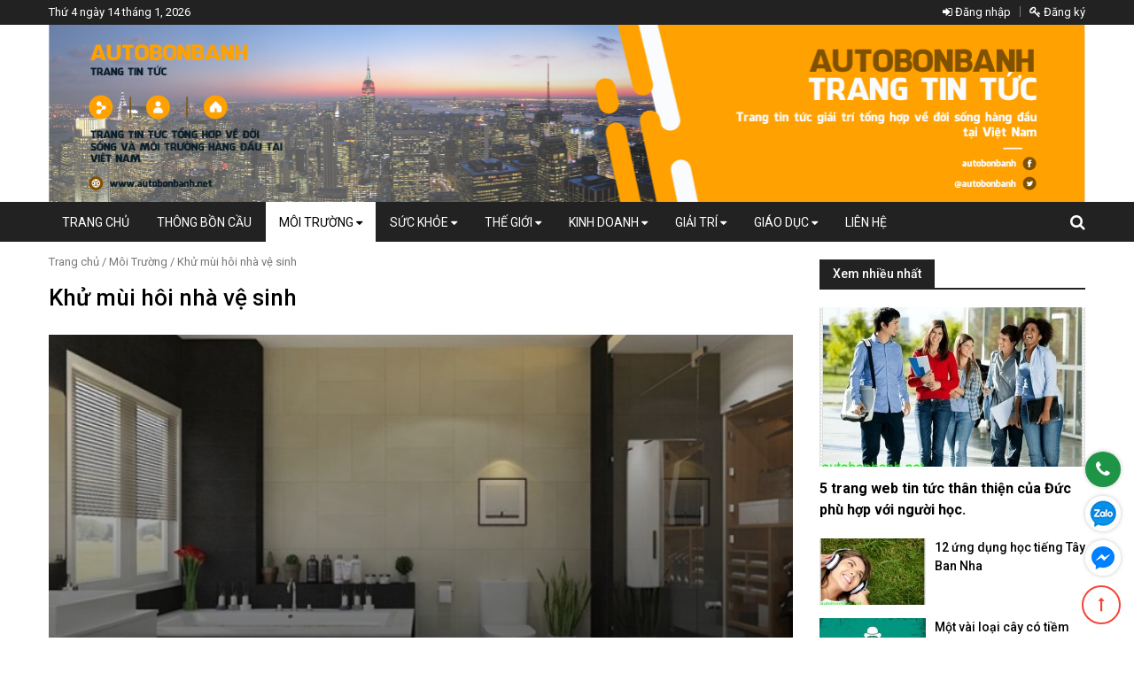

--- FILE ---
content_type: text/html; charset=utf-8
request_url: https://autobonbanh.net/details/khu-mui-hoi-nha-ve-sinh.html
body_size: 21164
content:
<!DOCTYPE html>

<html lang="vi">

<head>

    <meta http-equiv="Content-Type" content="text/html; charset=utf-8">

    <meta name="viewport" content="width=device-width, initial-scale=1">

    <link href="/uploads/slidehome/autobonbanh.jpg" rel="icon" type="png/image" />

    <meta name="google-site-verification" content="ssvhkSOZnzJjo0L4MBPZD7Qj1sZVgXx4OWkX1OIbuRg" />
    <meta property="fb:admins" content="UA-98255009-2" />
    <title>Khử mùi hôi nhà vệ sinh</title>

  	<meta name="description" content="Khử mùi hôi nhà vệ sinh" />

  	<meta name="keywords" content="Khử mùi hôi nhà vệ sinh" />

  	<link rel="canonical" href="https://autobonbanh.net/details/khu-mui-hoi-nha-ve-sinh.html" />

  	<meta property="og:site_name" content="https://autobonbanh.net" />

  	<meta property="og:type" content="website" />

  	<meta property="og:url" content="https://autobonbanh.net/details/khu-mui-hoi-nha-ve-sinh.html" />

  	<meta property="og:title" content="Khử mùi hôi nhà vệ sinh" />

  	<meta property="og:description" content="Khử mùi hôi nhà vệ sinh" />

  	
  	<meta property="og:image" content="https://autobonbanh.net/uploads/slidehome/autobonbanh-h270.jpg" data-dynamic="true" />

  	<meta property="autobonbanhnet:full_image" content="https://autobonbanh.net/uploads/slidehome/autobonbanh-h270.jpg" data-dynamic="true" />

  	<meta itemprop="image" content="https://autobonbanh.net/uploads/slidehome/autobonbanh-h270.jpg" data-dynamic="true" />

  	
  	<link rel="preload" href="/styles/website/fonts/fontawesome-webfont.woff2" as="font" type="font/woff2" crossorigin>

    <style rel="stylesheet">html{font-family:sans-serif;-webkit-text-size-adjust:100%;-ms-text-size-adjust:100%}body{margin:0}article,aside,figure,footer,header,nav,section{display:block}a{background-color:transparent}a:active,a:hover{outline:0}abbr[title]{border-bottom:1px dotted}b,strong{font-weight:700}small{font-size:80%}sub,sup{position:relative;font-size:75%;line-height:0;vertical-align:baseline}sup{top:-.5em}sub{bottom:-.25em}img{border:0}svg:not(:root){overflow:hidden}figure{margin:1em 40px}hr{height:0;-webkit-box-sizing:content-box;-moz-box-sizing:content-box;box-sizing:content-box}pre{overflow:auto}button,input,optgroup,select,textarea{margin:0;font:inherit;color:inherit}button{overflow:visible}button,select{text-transform:none}button,html input[type=button],input[type=reset],input[type=submit]{-webkit-appearance:button;cursor:pointer}button[disabled],html input[disabled]{cursor:default}button::-moz-focus-inner,input::-moz-focus-inner{padding:0;border:0}input{line-height:normal}input[type=checkbox],input[type=radio]{-webkit-box-sizing:border-box;-moz-box-sizing:border-box;box-sizing:border-box;padding:0}input[type=number]::-webkit-inner-spin-button,input[type=number]::-webkit-outer-spin-button{height:auto}input[type=search]{-webkit-box-sizing:content-box;-moz-box-sizing:content-box;box-sizing:content-box;-webkit-appearance:textfield}input[type=search]::-webkit-search-cancel-button,input[type=search]::-webkit-search-decoration{-webkit-appearance:none}fieldset{padding:.35em .625em .75em;margin:0 2px;border:1px solid silver}textarea{overflow:auto}optgroup{font-weight:700}table{border-spacing:0;border-collapse:collapse}@media print{*,:after,:before{color:#000!important;text-shadow:none!important;background:0 0!important;-webkit-box-shadow:none!important;box-shadow:none!important}a,a:visited{text-decoration:underline}a[href]:after{content:" (" attr(href) ")"}a[href^="#"]:after,a[href^="javascript:"]:after{content:""}blockquote,pre{border:1px solid #999;page-break-inside:avoid}thead{display:table-header-group}img,tr{page-break-inside:avoid}img{max-width:100%!important}h2,h3,p{orphans:3;widows:3}h2,h3{page-break-after:avoid}select{background:#fff!important}.navbar{display:none}.label{border:1px solid #000}.table{border-collapse:collapse!important}.table td,.table th{background-color:#fff!important}.table-bordered td,.table-bordered th{border:1px solid #ddd!important}}*{-webkit-box-sizing:border-box;-moz-box-sizing:border-box;box-sizing:border-box}:after,:before{-webkit-box-sizing:border-box;-moz-box-sizing:border-box;box-sizing:border-box}html{font-size:10px;-webkit-tap-highlight-color:transparent}body{font-family:"Helvetica Neue",Helvetica,Arial,sans-serif;font-size:14px;line-height:1.42857143;color:#333;background-color:#fff}button,input,select,textarea{font-family:inherit;font-size:inherit;line-height:inherit}a{color:#337ab7;text-decoration:none}a:focus,a:hover{color:#23527c;text-decoration:underline}a:focus{outline:thin dotted;outline:5px auto -webkit-focus-ring-color;outline-offset:-2px}figure{margin:0}img{vertical-align:middle}.img-responsive{display:block;max-width:100%;height:auto}.img-thumbnail{display:inline-block;max-width:100%;height:auto;padding:4px;line-height:1.42857143;background-color:#fff;border:1px solid #ddd;border-radius:4px;-webkit-transition:all .2s ease-in-out;-o-transition:all .2s ease-in-out;transition:all .2s ease-in-out}.img-circle{border-radius:50%}hr{margin-top:20px;margin-bottom:20px;border:0;border-top:1px solid #eee}h1,h2,h3,h4,h5,h6{font-family:inherit;font-weight:500;line-height:1.1;color:inherit}.h1,.h2,.h3,h1,h2,h3{margin-top:20px;margin-bottom:10px}.h4,.h5,.h6,h4,h5,h6{margin-top:10px;margin-bottom:10px}.h1,h1{font-size:36px}.h2,h2{font-size:30px}.h3,h3{font-size:24px}.h4,h4{font-size:18px}.h5,h5{font-size:14px}.h6,h6{font-size:12px}p{margin:0 0 10px}.text-left{text-align:left}.text-right{text-align:right}.text-center{text-align:center}.text-justify{text-align:justify}a.text-primary:hover{color:#286090}.text-success{color:#3c763d}a.text-success:hover{color:#2b542c}.text-info{color:#31708f}a.text-info:hover{color:#245269}.text-warning{color:#8a6d3b}a.text-warning:hover{color:#66512c}.text-danger{color:#a94442}a.text-danger:hover{color:#843534}.bg-primary{color:#fff;background-color:#337ab7}a.bg-primary:hover{background-color:#286090}.bg-success{background-color:#dff0d8}a.bg-success:hover{background-color:#c1e2b3}.bg-info{background-color:#d9edf7}a.bg-info:hover{background-color:#afd9ee}.bg-warning{background-color:#fcf8e3}a.bg-warning:hover{background-color:#f7ecb5}.bg-danger{background-color:#f2dede}a.bg-danger:hover{background-color:#e4b9b9}.page-header{padding-bottom:9px;margin:40px 0 20px;border-bottom:1px solid #eee}ol,ul{margin-top:0;margin-bottom:10px}ol ol,ol ul,ul ol,ul ul{margin-bottom:0}.container{padding-right:15px;padding-left:15px;margin-right:auto;margin-left:auto}@media (min-width:768px){.container{width:750px}}@media (min-width:992px){.container{width:970px}}@media (min-width:1200px){.container{width:1170px}}.container-fluid{padding-right:15px;padding-left:15px;margin-right:auto;margin-left:auto}.row{margin-right:-15px;margin-left:-15px}.col-lg-1,.col-lg-10,.col-lg-11,.col-lg-12,.col-lg-2,.col-lg-2-4,.col-lg-3,.col-lg-4,.col-lg-5,.col-lg-6,.col-lg-7,.col-lg-8,.col-lg-9,.col-md-1,.col-md-10,.col-md-11,.col-md-12,.col-md-2,.col-md-2-4,.col-md-3,.col-md-4,.col-md-5,.col-md-6,.col-md-7,.col-md-8,.col-md-9,.col-sm-1,.col-sm-10,.col-sm-11,.col-sm-12,.col-sm-2,.col-sm-2-4,.col-sm-3,.col-sm-4,.col-sm-5,.col-sm-6,.col-sm-7,.col-sm-8,.col-sm-9,.col-vsm-1,.col-vsm-10,.col-vsm-11,.col-vsm-12,.col-vsm-2,.col-vsm-3,.col-vsm-4,.col-vsm-5,.col-vsm-6,.col-vsm-7,.col-vsm-8,.col-vsm-9,.col-xs-1,.col-xs-10,.col-xs-11,.col-xs-12,.col-xs-2,.col-xs-2-4,.col-xs-3,.col-xs-4,.col-xs-5,.col-xs-6,.col-xs-7,.col-xs-8,.col-xs-9,.col-xsm-1,.col-xsm-10,.col-xsm-11,.col-xsm-12,.col-xsm-2,.col-xsm-3,.col-xsm-4,.col-xsm-5,.col-xsm-6,.col-xsm-7,.col-xsm-8,.col-xsm-9,.col-xss-1,.col-xss-10,.col-xss-11,.col-xss-12,.col-xss-2,.col-xss-3,.col-xss-4,.col-xss-5,.col-xss-6,.col-xss-7,.col-xss-8,.col-xss-9{position:relative;min-height:1px;padding-right:15px;padding-left:15px}.col-vsm-1,.col-vsm-10,.col-vsm-11,.col-vsm-12,.col-vsm-2,.col-vsm-3,.col-vsm-4,.col-vsm-5,.col-vsm-6,.col-vsm-7,.col-vsm-8,.col-vsm-9{float:left}.col-vsm-12{width:100%}.col-vsm-11{width:91.66666667%}.col-vsm-10{width:83.33333333%}.col-vsm-9{width:75%}.col-vsm-8{width:66.66666667%}.col-vsm-7{width:58.33333333%}.col-vsm-6{width:50%}.col-vsm-5{width:41.66666667%}.col-vsm-4{width:33.33333333%}.col-vsm-3{width:25%}.col-vsm-2{width:16.66666667%}.col-vsm-1{width:8.33333333%}.col-vsm-pull-12{right:100%}.col-vsm-pull-11{right:91.66666667%}.col-vsm-pull-10{right:83.33333333%}.col-vsm-pull-9{right:75%}.col-vsm-pull-8{right:66.66666667%}.col-vsm-pull-7{right:58.33333333%}.col-vsm-pull-6{right:50%}.col-vsm-pull-5{right:41.66666667%}.col-vsm-pull-4{right:33.33333333%}.col-vsm-pull-3{right:25%}.col-vsm-pull-2{right:16.66666667%}.col-vsm-pull-1{right:8.33333333%}.col-vsm-pull-0{right:auto}.col-vsm-push-12{left:100%}.col-vsm-push-11{left:91.66666667%}.col-vsm-push-10{left:83.33333333%}.col-vsm-push-9{left:75%}.col-vsm-push-8{left:66.66666667%}.col-vsm-push-7{left:58.33333333%}.col-vsm-push-6{left:50%}.col-vsm-push-5{left:41.66666667%}.col-vsm-push-4{left:33.33333333%}.col-vsm-push-3{left:25%}.col-vsm-push-2{left:16.66666667%}.col-vsm-push-1{left:8.33333333%}.col-vsm-push-0{left:auto}.col-vsm-offset-12{margin-left:100%}.col-vsm-offset-11{margin-left:91.66666667%}.col-vsm-offset-10{margin-left:83.33333333%}.col-vsm-offset-9{margin-left:75%}.col-vsm-offset-8{margin-left:66.66666667%}.col-vsm-offset-7{margin-left:58.33333333%}.col-vsm-offset-6{margin-left:50%}.col-vsm-offset-5{margin-left:41.66666667%}.col-vsm-offset-4{margin-left:33.33333333%}.col-vsm-offset-3{margin-left:25%}.col-vsm-offset-2{margin-left:16.66666667%}.col-vsm-offset-1{margin-left:8.33333333%}.col-vsm-offset-0{margin-left:0}@media (min-width:371px){.col-xsm-1,.col-xsm-10,.col-xsm-11,.col-xsm-12,.col-xsm-2,.col-xsm-3,.col-xsm-4,.col-xsm-5,.col-xsm-6,.col-xsm-7,.col-xsm-8,.col-xsm-9{float:left}.col-xsm-12{width:100%}.col-xsm-11{width:91.66666667%}.col-xsm-10{width:83.33333333%}.col-xsm-9{width:75%}.col-xsm-8{width:66.66666667%}.col-xsm-7{width:58.33333333%}.col-xsm-6{width:50%}.col-xsm-5{width:41.66666667%}.col-xsm-4{width:33.33333333%}.col-xsm-3{width:25%}.col-xsm-2{width:16.66666667%}.col-xsm-1{width:8.33333333%}.col-xsm-pull-12{right:100%}.col-xsm-pull-11{right:91.66666667%}.col-xsm-pull-10{right:83.33333333%}.col-xsm-pull-9{right:75%}.col-xsm-pull-8{right:66.66666667%}.col-xsm-pull-7{right:58.33333333%}.col-xsm-pull-6{right:50%}.col-xsm-pull-5{right:41.66666667%}.col-xsm-pull-4{right:33.33333333%}.col-xsm-pull-3{right:25%}.col-xsm-pull-2{right:16.66666667%}.col-xsm-pull-1{right:8.33333333%}.col-xsm-pull-0{right:auto}.col-xsm-push-12{left:100%}.col-xsm-push-11{left:91.66666667%}.col-xsm-push-10{left:83.33333333%}.col-xsm-push-9{left:75%}.col-xsm-push-8{left:66.66666667%}.col-xsm-push-7{left:58.33333333%}.col-xsm-push-6{left:50%}.col-xsm-push-5{left:41.66666667%}.col-xsm-push-4{left:33.33333333%}.col-xsm-push-3{left:25%}.col-xsm-push-2{left:16.66666667%}.col-xsm-push-1{left:8.33333333%}.col-xsm-push-0{left:auto}.col-xsm-offset-12{margin-left:100%}.col-xsm-offset-11{margin-left:91.66666667%}.col-xsm-offset-10{margin-left:83.33333333%}.col-xsm-offset-9{margin-left:75%}.col-xsm-offset-8{margin-left:66.66666667%}.col-xsm-offset-7{margin-left:58.33333333%}.col-xsm-offset-6{margin-left:50%}.col-xsm-offset-5{margin-left:41.66666667%}.col-xsm-offset-4{margin-left:33.33333333%}.col-xsm-offset-3{margin-left:25%}.col-xsm-offset-2{margin-left:16.66666667%}.col-xsm-offset-1{margin-left:8.33333333%}.col-xsm-offset-0{margin-left:0}}@media (min-width:481px){.col-xss-1,.col-xss-10,.col-xss-11,.col-xss-12,.col-xss-2,.col-xss-3,.col-xss-4,.col-xss-5,.col-xss-6,.col-xss-7,.col-xss-8,.col-xss-9{float:left}.col-xss-12{width:100%}.col-xss-11{width:91.66666667%}.col-xss-10{width:83.33333333%}.col-xss-9{width:75%}.col-xss-8{width:66.66666667%}.col-xss-7{width:58.33333333%}.col-xss-6{width:50%}.col-xss-5{width:41.66666667%}.col-xss-4{width:33.33333333%}.col-xss-3{width:25%}.col-xss-2{width:16.66666667%}.col-xss-1{width:8.33333333%}.col-xss-pull-12{right:100%}.col-xss-pull-11{right:91.66666667%}.col-xss-pull-10{right:83.33333333%}.col-xss-pull-9{right:75%}.col-xss-pull-8{right:66.66666667%}.col-xss-pull-7{right:58.33333333%}.col-xss-pull-6{right:50%}.col-xss-pull-5{right:41.66666667%}.col-xss-pull-4{right:33.33333333%}.col-xss-pull-3{right:25%}.col-xss-pull-2{right:16.66666667%}.col-xss-pull-1{right:8.33333333%}.col-xss-pull-0{right:auto}.col-xss-push-12{left:100%}.col-xss-push-11{left:91.66666667%}.col-xss-push-10{left:83.33333333%}.col-xss-push-9{left:75%}.col-xss-push-8{left:66.66666667%}.col-xss-push-7{left:58.33333333%}.col-xss-push-6{left:50%}.col-xss-push-5{left:41.66666667%}.col-xss-push-4{left:33.33333333%}.col-xss-push-3{left:25%}.col-xss-push-2{left:16.66666667%}.col-xss-push-1{left:8.33333333%}.col-xss-push-0{left:auto}.col-xss-offset-12{margin-left:100%}.col-xss-offset-11{margin-left:91.66666667%}.col-xss-offset-10{margin-left:83.33333333%}.col-xss-offset-9{margin-left:75%}.col-xss-offset-8{margin-left:66.66666667%}.col-xss-offset-7{margin-left:58.33333333%}.col-xss-offset-6{margin-left:50%}.col-xss-offset-5{margin-left:41.66666667%}.col-xss-offset-4{margin-left:33.33333333%}.col-xss-offset-3{margin-left:25%}.col-xss-offset-2{margin-left:16.66666667%}.col-xss-offset-1{margin-left:8.33333333%}.col-xss-offset-0{margin-left:0}}@media (min-width:571px){.col-xs-1,.col-xs-10,.col-xs-11,.col-xs-12,.col-xs-2,.col-xs-2-4,.col-xs-3,.col-xs-4,.col-xs-5,.col-xs-6,.col-xs-7,.col-xs-8,.col-xs-9{float:left}.col-xs-12{width:100%}.col-xs-11{width:91.66666667%}.col-xs-10{width:83.33333333%}.col-xs-9{width:75%}.col-xs-8{width:66.66666667%}.col-xs-7{width:58.33333333%}.col-xs-6{width:50%}.col-xs-5{width:41.66666667%}.col-xs-4{width:33.33333333%}.col-xs-3{width:25%}.col-xs-2-4{width:20%}.col-xs-2{width:16.66666667%}.col-xs-1{width:8.33333333%}.col-xs-pull-12{right:100%}.col-xs-pull-11{right:91.66666667%}.col-xs-pull-10{right:83.33333333%}.col-xs-pull-9{right:75%}.col-xs-pull-8{right:66.66666667%}.col-xs-pull-7{right:58.33333333%}.col-xs-pull-6{right:50%}.col-xs-pull-5{right:41.66666667%}.col-xs-pull-4{right:33.33333333%}.col-xs-pull-3{right:25%}.col-xs-pull-2{right:16.66666667%}.col-xs-pull-1{right:8.33333333%}.col-xs-pull-0{right:auto}.col-xs-push-12{left:100%}.col-xs-push-11{left:91.66666667%}.col-xs-push-10{left:83.33333333%}.col-xs-push-9{left:75%}.col-xs-push-8{left:66.66666667%}.col-xs-push-7{left:58.33333333%}.col-xs-push-6{left:50%}.col-xs-push-5{left:41.66666667%}.col-xs-push-4{left:33.33333333%}.col-xs-push-3{left:25%}.col-xs-push-2{left:16.66666667%}.col-xs-push-1{left:8.33333333%}.col-xs-push-0{left:auto}.col-xs-offset-12{margin-left:100%}.col-xs-offset-11{margin-left:91.66666667%}.col-xs-offset-10{margin-left:83.33333333%}.col-xs-offset-9{margin-left:75%}.col-xs-offset-8{margin-left:66.66666667%}.col-xs-offset-7{margin-left:58.33333333%}.col-xs-offset-6{margin-left:50%}.col-xs-offset-5{margin-left:41.66666667%}.col-xs-offset-4{margin-left:33.33333333%}.col-xs-offset-3{margin-left:25%}.col-xs-offset-2{margin-left:16.66666667%}.col-xs-offset-1{margin-left:8.33333333%}.col-xs-offset-0{margin-left:0}}@media (min-width:768px){.col-sm-1,.col-sm-10,.col-sm-11,.col-sm-12,.col-sm-2,.col-sm-2-4,.col-sm-3,.col-sm-4,.col-sm-5,.col-sm-6,.col-sm-7,.col-sm-8,.col-sm-9{float:left}.col-sm-12{width:100%}.col-sm-11{width:91.66666667%}.col-sm-10{width:83.33333333%}.col-sm-9{width:75%}.col-sm-8{width:66.66666667%}.col-sm-7{width:58.33333333%}.col-sm-6{width:50%}.col-sm-5{width:41.66666667%}.col-sm-4{width:33.33333333%}.col-sm-3{width:25%}.col-sm-2-4{width:20%}.col-sm-2{width:16.66666667%}.col-sm-1{width:8.33333333%}.col-sm-pull-12{right:100%}.col-sm-pull-11{right:91.66666667%}.col-sm-pull-10{right:83.33333333%}.col-sm-pull-9{right:75%}.col-sm-pull-8{right:66.66666667%}.col-sm-pull-7{right:58.33333333%}.col-sm-pull-6{right:50%}.col-sm-pull-5{right:41.66666667%}.col-sm-pull-4{right:33.33333333%}.col-sm-pull-3{right:25%}.col-sm-pull-2{right:16.66666667%}.col-sm-pull-1{right:8.33333333%}.col-sm-pull-0{right:auto}.col-sm-push-12{left:100%}.col-sm-push-11{left:91.66666667%}.col-sm-push-10{left:83.33333333%}.col-sm-push-9{left:75%}.col-sm-push-8{left:66.66666667%}.col-sm-push-7{left:58.33333333%}.col-sm-push-6{left:50%}.col-sm-push-5{left:41.66666667%}.col-sm-push-4{left:33.33333333%}.col-sm-push-3{left:25%}.col-sm-push-2{left:16.66666667%}.col-sm-push-1{left:8.33333333%}.col-sm-push-0{left:auto}.col-sm-offset-12{margin-left:100%}.col-sm-offset-11{margin-left:91.66666667%}.col-sm-offset-10{margin-left:83.33333333%}.col-sm-offset-9{margin-left:75%}.col-sm-offset-8{margin-left:66.66666667%}.col-sm-offset-7{margin-left:58.33333333%}.col-sm-offset-6{margin-left:50%}.col-sm-offset-5{margin-left:41.66666667%}.col-sm-offset-4{margin-left:33.33333333%}.col-sm-offset-3{margin-left:25%}.col-sm-offset-2{margin-left:16.66666667%}.col-sm-offset-1{margin-left:8.33333333%}.col-sm-offset-0{margin-left:0}}@media (min-width:992px){.col-md-1,.col-md-10,.col-md-11,.col-md-12,.col-md-2,.col-md-2-4,.col-md-3,.col-md-4,.col-md-5,.col-md-6,.col-md-7,.col-md-8,.col-md-9{float:left}.col-md-12{width:100%}.col-md-11{width:91.66666667%}.col-md-10{width:83.33333333%}.col-md-9{width:75%}.col-md-8{width:66.66666667%}.col-md-7{width:58.33333333%}.col-md-6{width:50%}.col-md-5{width:41.66666667%}.col-md-4{width:33.33333333%}.col-md-3{width:25%}.col-md-2-4{width:20%}.col-md-2{width:16.66666667%}.col-md-1{width:8.33333333%}.col-md-pull-12{right:100%}.col-md-pull-11{right:91.66666667%}.col-md-pull-10{right:83.33333333%}.col-md-pull-9{right:75%}.col-md-pull-8{right:66.66666667%}.col-md-pull-7{right:58.33333333%}.col-md-pull-6{right:50%}.col-md-pull-5{right:41.66666667%}.col-md-pull-4{right:33.33333333%}.col-md-pull-3{right:25%}.col-md-pull-2{right:16.66666667%}.col-md-pull-1{right:8.33333333%}.col-md-pull-0{right:auto}.col-md-push-12{left:100%}.col-md-push-11{left:91.66666667%}.col-md-push-10{left:83.33333333%}.col-md-push-9{left:75%}.col-md-push-8{left:66.66666667%}.col-md-push-7{left:58.33333333%}.col-md-push-6{left:50%}.col-md-push-5{left:41.66666667%}.col-md-push-4{left:33.33333333%}.col-md-push-3{left:25%}.col-md-push-2{left:16.66666667%}.col-md-push-1{left:8.33333333%}.col-md-push-0{left:auto}.col-md-offset-12{margin-left:100%}.col-md-offset-11{margin-left:91.66666667%}.col-md-offset-10{margin-left:83.33333333%}.col-md-offset-9{margin-left:75%}.col-md-offset-8{margin-left:66.66666667%}.col-md-offset-7{margin-left:58.33333333%}.col-md-offset-6{margin-left:50%}.col-md-offset-5{margin-left:41.66666667%}.col-md-offset-4{margin-left:33.33333333%}.col-md-offset-3{margin-left:25%}.col-md-offset-2{margin-left:16.66666667%}.col-md-offset-1{margin-left:8.33333333%}.col-md-offset-0{margin-left:0}}@media (min-width:1200px){.col-lg-1,.col-lg-10,.col-lg-11,.col-lg-12,.col-lg-2,.col-lg-2-4,.col-lg-3,.col-lg-4,.col-lg-5,.col-lg-6,.col-lg-7,.col-lg-8,.col-lg-9{float:left}.col-lg-12{width:100%}.col-lg-11{width:91.66666667%}.col-lg-10{width:83.33333333%}.col-lg-9{width:75%}.col-lg-8{width:66.66666667%}.col-lg-7{width:58.33333333%}.col-lg-6{width:50%}.col-lg-5{width:41.66666667%}.col-lg-4{width:33.33333333%}.col-lg-3{width:25%}.col-lg-2-4{width:20%}.col-lg-2{width:16.66666667%}.col-lg-1{width:8.33333333%}.col-lg-pull-12{right:100%}.col-lg-pull-11{right:91.66666667%}.col-lg-pull-10{right:83.33333333%}.col-lg-pull-9{right:75%}.col-lg-pull-8{right:66.66666667%}.col-lg-pull-7{right:58.33333333%}.col-lg-pull-6{right:50%}.col-lg-pull-5{right:41.66666667%}.col-lg-pull-4{right:33.33333333%}.col-lg-pull-3{right:25%}.col-lg-pull-2{right:16.66666667%}.col-lg-pull-1{right:8.33333333%}.col-lg-pull-0{right:auto}.col-lg-push-12{left:100%}.col-lg-push-11{left:91.66666667%}.col-lg-push-10{left:83.33333333%}.col-lg-push-9{left:75%}.col-lg-push-8{left:66.66666667%}.col-lg-push-7{left:58.33333333%}.col-lg-push-6{left:50%}.col-lg-push-5{left:41.66666667%}.col-lg-push-4{left:33.33333333%}.col-lg-push-3{left:25%}.col-lg-push-2{left:16.66666667%}.col-lg-push-1{left:8.33333333%}.col-lg-push-0{left:auto}.col-lg-offset-12{margin-left:100%}.col-lg-offset-11{margin-left:91.66666667%}.col-lg-offset-10{margin-left:83.33333333%}.col-lg-offset-9{margin-left:75%}.col-lg-offset-8{margin-left:66.66666667%}.col-lg-offset-7{margin-left:58.33333333%}.col-lg-offset-6{margin-left:50%}.col-lg-offset-5{margin-left:41.66666667%}.col-lg-offset-4{margin-left:33.33333333%}.col-lg-offset-3{margin-left:25%}.col-lg-offset-2{margin-left:16.66666667%}.col-lg-offset-1{margin-left:8.33333333%}.col-lg-offset-0{margin-left:0}}table{background-color:transparent}caption{padding-top:8px;padding-bottom:8px;color:#777;text-align:left}th{text-align:left}.table{width:100%;max-width:100%;margin-bottom:20px}.table>tbody>tr>td,.table>tbody>tr>th,.table>tfoot>tr>td,.table>tfoot>tr>th,.table>thead>tr>td,.table>thead>tr>th{padding:8px;line-height:1.42857143;vertical-align:top;border-top:1px solid #ddd}.table>thead>tr>th{vertical-align:bottom;border-bottom:2px solid #ddd}.table>caption+thead>tr:first-child>td,.table>caption+thead>tr:first-child>th,.table>colgroup+thead>tr:first-child>td,.table>colgroup+thead>tr:first-child>th,.table>thead:first-child>tr:first-child>td,.table>thead:first-child>tr:first-child>th{border-top:0}.table>tbody+tbody{border-top:2px solid #ddd}.table .table{background-color:#fff}.table-condensed>tbody>tr>td,.table-condensed>tbody>tr>th,.table-condensed>tfoot>tr>td,.table-condensed>tfoot>tr>th,.table-condensed>thead>tr>td,.table-condensed>thead>tr>th{padding:5px}.table-bordered{border:1px solid #ddd}.table-bordered>tbody>tr>td,.table-bordered>tbody>tr>th,.table-bordered>tfoot>tr>td,.table-bordered>tfoot>tr>th,.table-bordered>thead>tr>td,.table-bordered>thead>tr>th{border:1px solid #ddd}.table-bordered>thead>tr>td,.table-bordered>thead>tr>th{border-bottom-width:2px}.table-striped>tbody>tr:nth-child(odd){background-color:#f9f9f9}.table-hover>tbody>tr:hover{background-color:#f5f5f5}table col[class*=col-]{position:static;display:table-column;float:none}table td[class*=col-],table th[class*=col-]{position:static;display:table-cell;float:none}.table>tbody>tr.active>td,.table>tbody>tr.active>th,.table>tbody>tr>td.active,.table>tbody>tr>th.active,.table>tfoot>tr.active>td,.table>tfoot>tr.active>th,.table>tfoot>tr>td.active,.table>tfoot>tr>th.active,.table>thead>tr.active>td,.table>thead>tr.active>th,.table>thead>tr>td.active,.table>thead>tr>th.active{background-color:#f5f5f5}.table-hover>tbody>tr.active:hover>td,.table-hover>tbody>tr.active:hover>th,.table-hover>tbody>tr:hover>.active,.table-hover>tbody>tr>td.active:hover,.table-hover>tbody>tr>th.active:hover{background-color:#e8e8e8}.table>tbody>tr.success>td,.table>tbody>tr.success>th,.table>tbody>tr>td.success,.table>tbody>tr>th.success,.table>tfoot>tr.success>td,.table>tfoot>tr.success>th,.table>tfoot>tr>td.success,.table>tfoot>tr>th.success,.table>thead>tr.success>td,.table>thead>tr.success>th,.table>thead>tr>td.success,.table>thead>tr>th.success{background-color:#dff0d8}.table-hover>tbody>tr.success:hover>td,.table-hover>tbody>tr.success:hover>th,.table-hover>tbody>tr:hover>.success,.table-hover>tbody>tr>td.success:hover,.table-hover>tbody>tr>th.success:hover{background-color:#d0e9c6}.table>tbody>tr.info>td,.table>tbody>tr.info>th,.table>tbody>tr>td.info,.table>tbody>tr>th.info,.table>tfoot>tr.info>td,.table>tfoot>tr.info>th,.table>tfoot>tr>td.info,.table>tfoot>tr>th.info,.table>thead>tr.info>td,.table>thead>tr.info>th,.table>thead>tr>td.info,.table>thead>tr>th.info{background-color:#d9edf7}.table-hover>tbody>tr.info:hover>td,.table-hover>tbody>tr.info:hover>th,.table-hover>tbody>tr:hover>.info,.table-hover>tbody>tr>td.info:hover,.table-hover>tbody>tr>th.info:hover{background-color:#c4e3f3}.table>tbody>tr.warning>td,.table>tbody>tr.warning>th,.table>tbody>tr>td.warning,.table>tbody>tr>th.warning,.table>tfoot>tr.warning>td,.table>tfoot>tr.warning>th,.table>tfoot>tr>td.warning,.table>tfoot>tr>th.warning,.table>thead>tr.warning>td,.table>thead>tr.warning>th,.table>thead>tr>td.warning,.table>thead>tr>th.warning{background-color:#fcf8e3}.table-hover>tbody>tr.warning:hover>td,.table-hover>tbody>tr.warning:hover>th,.table-hover>tbody>tr:hover>.warning,.table-hover>tbody>tr>td.warning:hover,.table-hover>tbody>tr>th.warning:hover{background-color:#faf2cc}.table>tbody>tr.danger>td,.table>tbody>tr.danger>th,.table>tbody>tr>td.danger,.table>tbody>tr>th.danger,.table>tfoot>tr.danger>td,.table>tfoot>tr.danger>th,.table>tfoot>tr>td.danger,.table>tfoot>tr>th.danger,.table>thead>tr.danger>td,.table>thead>tr.danger>th,.table>thead>tr>td.danger,.table>thead>tr>th.danger{background-color:#f2dede}.table-hover>tbody>tr.danger:hover>td,.table-hover>tbody>tr.danger:hover>th,.table-hover>tbody>tr:hover>.danger,.table-hover>tbody>tr>td.danger:hover,.table-hover>tbody>tr>th.danger:hover{background-color:#ebcccc}.table-responsive{min-height:.01%;overflow-x:auto}@media screen and (max-width:767px){.table-responsive{width:100%;margin-bottom:15px;overflow-y:hidden;-ms-overflow-style:-ms-autohiding-scrollbar;border:1px solid #ddd}.table-responsive>.table{margin-bottom:0}.table-responsive>.table>tbody>tr>td,.table-responsive>.table>tbody>tr>th,.table-responsive>.table>tfoot>tr>td,.table-responsive>.table>tfoot>tr>th,.table-responsive>.table>thead>tr>td,.table-responsive>.table>thead>tr>th{white-space:nowrap}.table-responsive>.table-bordered{border:0}.table-responsive>.table-bordered>tbody>tr>td:first-child,.table-responsive>.table-bordered>tbody>tr>th:first-child,.table-responsive>.table-bordered>tfoot>tr>td:first-child,.table-responsive>.table-bordered>tfoot>tr>th:first-child,.table-responsive>.table-bordered>thead>tr>td:first-child,.table-responsive>.table-bordered>thead>tr>th:first-child{border-left:0}.table-responsive>.table-bordered>tbody>tr>td:last-child,.table-responsive>.table-bordered>tbody>tr>th:last-child,.table-responsive>.table-bordered>tfoot>tr>td:last-child,.table-responsive>.table-bordered>tfoot>tr>th:last-child,.table-responsive>.table-bordered>thead>tr>td:last-child,.table-responsive>.table-bordered>thead>tr>th:last-child{border-right:0}.table-responsive>.table-bordered>tbody>tr:last-child>td,.table-responsive>.table-bordered>tbody>tr:last-child>th,.table-responsive>.table-bordered>tfoot>tr:last-child>td,.table-responsive>.table-bordered>tfoot>tr:last-child>th{border-bottom:0}}fieldset{min-width:0;padding:0;margin:0;border:0}label{display:inline-block;max-width:100%;margin-bottom:5px;font-weight:700}input[type=search]{-webkit-box-sizing:border-box;-moz-box-sizing:border-box;box-sizing:border-box}input[type=checkbox],input[type=radio]{margin:4px 0 0;line-height:normal}input[type=file]{display:block}input[type=range]{display:block;width:100%}select[multiple],select[size]{height:auto}input[type=checkbox]:focus,input[type=file]:focus,input[type=radio]:focus{outline:thin dotted;outline:5px auto -webkit-focus-ring-color;outline-offset:-2px}.form-control{display:block;width:100%;height:34px;padding:6px 12px;font-size:14px;line-height:1.42857143;color:#555;background-color:#fff;background-image:none;border:1px solid #ccc;border-radius:4px;-webkit-box-shadow:inset 0 1px 1px rgba(0,0,0,.075);box-shadow:inset 0 1px 1px rgba(0,0,0,.075);-webkit-transition:border-color ease-in-out .15s,-webkit-box-shadow ease-in-out .15s;-o-transition:border-color ease-in-out .15s,box-shadow ease-in-out .15s;transition:border-color ease-in-out .15s,box-shadow ease-in-out .15s}.form-control:focus{border-color:#66afe9;outline:0;-webkit-box-shadow:inset 0 1px 1px rgba(0,0,0,.075),0 0 8px rgba(102,175,233,.6);box-shadow:inset 0 1px 1px rgba(0,0,0,.075),0 0 8px rgba(102,175,233,.6)}.form-control::-moz-placeholder{color:#999;opacity:1}.form-control:-ms-input-placeholder{color:#999}.form-control::-webkit-input-placeholder{color:#999}.form-control[disabled],.form-control[readonly],fieldset[disabled] .form-control{cursor:not-allowed;background-color:#eee;opacity:1}textarea.form-control{height:auto}input[type=search]{-webkit-appearance:none}@media screen and (-webkit-min-device-pixel-ratio:0){input[type=date],input[type=datetime-local],input[type=month],input[type=time]{line-height:34px}input[type=date].input-sm,input[type=datetime-local].input-sm,input[type=month].input-sm,input[type=time].input-sm{line-height:30px}input[type=date].input-lg,input[type=datetime-local].input-lg,input[type=month].input-lg,input[type=time].input-lg{line-height:46px}}.form-group{margin-bottom:15px}.checkbox,.radio{position:relative;display:block;margin-top:10px;margin-bottom:10px}.checkbox label,.radio label{min-height:20px;padding-left:20px;margin-bottom:0;font-weight:400;cursor:pointer}.checkbox input[type=checkbox],.checkbox-inline input[type=checkbox],.radio input[type=radio],.radio-inline input[type=radio]{position:absolute;margin-left:-20px}.checkbox+.checkbox,.radio+.radio{margin-top:-5px}.checkbox-inline,.radio-inline{display:inline-block;padding-left:20px;margin-bottom:0;font-weight:400;vertical-align:middle;cursor:pointer}.checkbox-inline+.checkbox-inline,.radio-inline+.radio-inline{margin-top:0;margin-left:10px}fieldset[disabled] input[type=checkbox],fieldset[disabled] input[type=radio],input[type=checkbox].disabled,input[type=checkbox][disabled],input[type=radio].disabled,input[type=radio][disabled]{cursor:not-allowed}.checkbox-inline.disabled,.radio-inline.disabled,fieldset[disabled] .checkbox-inline,fieldset[disabled] .radio-inline{cursor:not-allowed}.checkbox.disabled label,.radio.disabled label,fieldset[disabled] .checkbox label,fieldset[disabled] .radio label{cursor:not-allowed}.form-control-static{padding-top:7px;padding-bottom:7px;margin-bottom:0}.form-control-static.input-lg,.form-control-static.input-sm{padding-right:0;padding-left:0}.form-group-sm .form-control,.input-sm{height:30px;padding:5px 10px;font-size:12px;line-height:1.5;border-radius:3px}select.form-group-sm .form-control,select.input-sm{height:30px;line-height:30px}select[multiple].form-group-sm .form-control,select[multiple].input-sm,textarea.form-group-sm .form-control,textarea.input-sm{height:auto}.form-group-lg .form-control,.input-lg{height:46px;padding:10px 16px;font-size:18px;line-height:1.33;border-radius:6px}select.form-group-lg .form-control,select.input-lg{height:46px;line-height:46px}select[multiple].form-group-lg .form-control,select[multiple].input-lg,textarea.form-group-lg .form-control,textarea.input-lg{height:auto}@media (min-width:768px){.form-inline .form-group{display:inline-block;margin-bottom:0;vertical-align:middle}.form-inline .form-control{display:inline-block;width:auto;vertical-align:middle}.form-inline .form-control-static{display:inline-block}.form-inline .input-group{display:inline-table;vertical-align:middle}.form-inline .input-group .form-control,.form-inline .input-group .input-group-addon,.form-inline .input-group .input-group-btn{width:auto}.form-inline .input-group>.form-control{width:100%}.form-inline .control-label{margin-bottom:0;vertical-align:middle}.form-inline .checkbox,.form-inline .radio{display:inline-block;margin-top:0;margin-bottom:0;vertical-align:middle}.form-inline .checkbox label,.form-inline .radio label{padding-left:0}.form-inline .checkbox input[type=checkbox],.form-inline .radio input[type=radio]{position:relative;margin-left:0}.form-inline .has-feedback .form-control-feedback{top:0}}.form-horizontal .checkbox,.form-horizontal .checkbox-inline,.form-horizontal .radio,.form-horizontal .radio-inline{padding-top:7px;margin-top:0;margin-bottom:0}.form-horizontal .checkbox,.form-horizontal .radio{min-height:27px}.form-horizontal .form-group{margin-right:-15px;margin-left:-15px}@media (min-width:768px){.form-horizontal .control-label{padding-top:7px;margin-bottom:0;text-align:right}}.form-horizontal .has-feedback .form-control-feedback{right:15px}@media (min-width:768px){.form-horizontal .form-group-lg .control-label{padding-top:14.3px}}@media (min-width:768px){.form-horizontal .form-group-sm .control-label{padding-top:6px}}.btn{display:inline-block;padding:6px 12px;margin-bottom:0;font-size:14px;font-weight:400;line-height:1.42857143;text-align:center;white-space:nowrap;vertical-align:middle;-ms-touch-action:manipulation;touch-action:manipulation;cursor:pointer;-webkit-user-select:none;-moz-user-select:none;-ms-user-select:none;user-select:none;background-image:none;border:1px solid transparent;border-radius:4px}.btn.active.focus,.btn.active:focus,.btn.focus,.btn:active.focus,.btn:active:focus,.btn:focus{outline:thin dotted;outline:5px auto -webkit-focus-ring-color;outline-offset:-2px}.btn.focus,.btn:focus,.btn:hover{color:#333;text-decoration:none}.btn.active,.btn:active{background-image:none;outline:0;-webkit-box-shadow:inset 0 3px 5px rgba(0,0,0,.125);box-shadow:inset 0 3px 5px rgba(0,0,0,.125)}.btn.disabled,.btn[disabled],fieldset[disabled] .btn{pointer-events:none;cursor:not-allowed;-webkit-box-shadow:none;box-shadow:none;opacity:.65}.btn-default{color:#333;background-color:#fff;border-color:#ccc}.btn-default.active,.btn-default.focus,.btn-default:active,.btn-default:focus,.btn-default:hover,.open>.dropdown-toggle.btn-default{color:#333;background-color:#e6e6e6;border-color:#adadad}.btn-default.active,.btn-default:active,.open>.dropdown-toggle.btn-default{background-image:none}.btn-default.disabled,.btn-default.disabled.active,.btn-default.disabled.focus,.btn-default.disabled:active,.btn-default.disabled:focus,.btn-default.disabled:hover,.btn-default[disabled],.btn-default[disabled].active,.btn-default[disabled].focus,.btn-default[disabled]:active,.btn-default[disabled]:focus,.btn-default[disabled]:hover,fieldset[disabled] .btn-default,fieldset[disabled] .btn-default.active,fieldset[disabled] .btn-default.focus,fieldset[disabled] .btn-default:active,fieldset[disabled] .btn-default:focus,fieldset[disabled] .btn-default:hover{background-color:#fff;border-color:#ccc}.btn-default .badge{color:#fff;background-color:#333}.btn-primary{color:#fff;background-color:#337ab7;border-color:#2e6da4}.btn-primary.active,.btn-primary.focus,.btn-primary:active,.btn-primary:focus,.btn-primary:hover,.open>.dropdown-toggle.btn-primary{color:#fff;background-color:#286090;border-color:#204d74}.btn-primary.active,.btn-primary:active,.open>.dropdown-toggle.btn-primary{background-image:none}.btn-primary.disabled,.btn-primary.disabled.active,.btn-primary.disabled.focus,.btn-primary.disabled:active,.btn-primary.disabled:focus,.btn-primary.disabled:hover,.btn-primary[disabled],.btn-primary[disabled].active,.btn-primary[disabled].focus,.btn-primary[disabled]:active,.btn-primary[disabled]:focus,.btn-primary[disabled]:hover,fieldset[disabled] .btn-primary,fieldset[disabled] .btn-primary.active,fieldset[disabled] .btn-primary.focus,fieldset[disabled] .btn-primary:active,fieldset[disabled] .btn-primary:focus,fieldset[disabled] .btn-primary:hover{background-color:#337ab7;border-color:#2e6da4}.btn-primary .badge{color:#337ab7;background-color:#fff}.btn-success{color:#fff;background-color:#5cb85c;border-color:#4cae4c}.btn-success.active,.btn-success.focus,.btn-success:active,.btn-success:focus,.btn-success:hover,.open>.dropdown-toggle.btn-success{color:#fff;background-color:#449d44;border-color:#398439}.btn-success.active,.btn-success:active,.open>.dropdown-toggle.btn-success{background-image:none}.btn-success.disabled,.btn-success.disabled.active,.btn-success.disabled.focus,.btn-success.disabled:active,.btn-success.disabled:focus,.btn-success.disabled:hover,.btn-success[disabled],.btn-success[disabled].active,.btn-success[disabled].focus,.btn-success[disabled]:active,.btn-success[disabled]:focus,.btn-success[disabled]:hover,fieldset[disabled] .btn-success,fieldset[disabled] .btn-success.active,fieldset[disabled] .btn-success.focus,fieldset[disabled] .btn-success:active,fieldset[disabled] .btn-success:focus,fieldset[disabled] .btn-success:hover{background-color:#5cb85c;border-color:#4cae4c}.btn-success .badge{color:#5cb85c;background-color:#fff}.btn-info{color:#fff;background-color:#5bc0de;border-color:#46b8da}.btn-info.active,.btn-info.focus,.btn-info:active,.btn-info:focus,.btn-info:hover,.open>.dropdown-toggle.btn-info{color:#fff;background-color:#31b0d5;border-color:#269abc}.btn-info.active,.btn-info:active,.open>.dropdown-toggle.btn-info{background-image:none}.btn-info.disabled,.btn-info.disabled.active,.btn-info.disabled.focus,.btn-info.disabled:active,.btn-info.disabled:focus,.btn-info.disabled:hover,.btn-info[disabled],.btn-info[disabled].active,.btn-info[disabled].focus,.btn-info[disabled]:active,.btn-info[disabled]:focus,.btn-info[disabled]:hover,fieldset[disabled] .btn-info,fieldset[disabled] .btn-info.active,fieldset[disabled] .btn-info.focus,fieldset[disabled] .btn-info:active,fieldset[disabled] .btn-info:focus,fieldset[disabled] .btn-info:hover{background-color:#5bc0de;border-color:#46b8da}.btn-info .badge{color:#5bc0de;background-color:#fff}.btn-warning{color:#fff;background-color:#f0ad4e;border-color:#eea236}.btn-warning.active,.btn-warning.focus,.btn-warning:active,.btn-warning:focus,.btn-warning:hover,.open>.dropdown-toggle.btn-warning{color:#fff;background-color:#ec971f;border-color:#d58512}.btn-warning.active,.btn-warning:active,.open>.dropdown-toggle.btn-warning{background-image:none}.btn-warning.disabled,.btn-warning.disabled.active,.btn-warning.disabled.focus,.btn-warning.disabled:active,.btn-warning.disabled:focus,.btn-warning.disabled:hover,.btn-warning[disabled],.btn-warning[disabled].active,.btn-warning[disabled].focus,.btn-warning[disabled]:active,.btn-warning[disabled]:focus,.btn-warning[disabled]:hover,fieldset[disabled] .btn-warning,fieldset[disabled] .btn-warning.active,fieldset[disabled] .btn-warning.focus,fieldset[disabled] .btn-warning:active,fieldset[disabled] .btn-warning:focus,fieldset[disabled] .btn-warning:hover{background-color:#f0ad4e;border-color:#eea236}.btn-warning .badge{color:#f0ad4e;background-color:#fff}.btn-danger{color:#fff;background-color:#d9534f;border-color:#d43f3a}.btn-danger.active,.btn-danger.focus,.btn-danger:active,.btn-danger:focus,.btn-danger:hover,.open>.dropdown-toggle.btn-danger{color:#fff;background-color:#c9302c;border-color:#ac2925}.btn-danger.active,.btn-danger:active,.open>.dropdown-toggle.btn-danger{background-image:none}.btn-danger.disabled,.btn-danger.disabled.active,.btn-danger.disabled.focus,.btn-danger.disabled:active,.btn-danger.disabled:focus,.btn-danger.disabled:hover,.btn-danger[disabled],.btn-danger[disabled].active,.btn-danger[disabled].focus,.btn-danger[disabled]:active,.btn-danger[disabled]:focus,.btn-danger[disabled]:hover,fieldset[disabled] .btn-danger,fieldset[disabled] .btn-danger.active,fieldset[disabled] .btn-danger.focus,fieldset[disabled] .btn-danger:active,fieldset[disabled] .btn-danger:focus,fieldset[disabled] .btn-danger:hover{background-color:#d9534f;border-color:#d43f3a}.btn-danger .badge{color:#d9534f;background-color:#fff}.btn-link{font-weight:400;color:#337ab7;border-radius:0}.btn-link,.btn-link.active,.btn-link:active,.btn-link[disabled],fieldset[disabled] .btn-link{background-color:transparent;-webkit-box-shadow:none;box-shadow:none}.btn-link,.btn-link:active,.btn-link:focus,.btn-link:hover{border-color:transparent}.btn-link:focus,.btn-link:hover{color:#23527c;text-decoration:underline;background-color:transparent}.btn-link[disabled]:focus,.btn-link[disabled]:hover,fieldset[disabled] .btn-link:focus,fieldset[disabled] .btn-link:hover{color:#777;text-decoration:none}.btn-group-lg>.btn,.btn-lg{padding:10px 16px;font-size:18px;line-height:1.33;border-radius:6px}.btn-group-sm>.btn,.btn-sm{padding:5px 10px;font-size:12px;line-height:1.5;border-radius:3px}.btn-group-xs>.btn,.btn-xs{padding:1px 5px;font-size:12px;line-height:1.5;border-radius:3px}.btn-block{display:block;width:100%}.btn-block+.btn-block{margin-top:5px}input[type=button].btn-block,input[type=reset].btn-block,input[type=submit].btn-block{width:100%}.fade{opacity:0;-webkit-transition:opacity .15s linear;-o-transition:opacity .15s linear;transition:opacity .15s linear}.fade.in{opacity:1}.collapse{display:none;visibility:hidden}.collapse.in{display:block;visibility:visible}tr.collapse.in{display:table-row}tbody.collapse.in{display:table-row-group}.collapsing{position:relative;height:0;overflow:hidden;-webkit-transition-timing-function:ease;-o-transition-timing-function:ease;transition-timing-function:ease;-webkit-transition-duration:.35s;-o-transition-duration:.35s;transition-duration:.35s;-webkit-transition-property:height,visibility;-o-transition-property:height,visibility;transition-property:height,visibility}.caret{display:inline-block;width:0;height:0;margin-left:2px;vertical-align:middle;border-top:4px solid;border-right:4px solid transparent;border-left:4px solid transparent}.dropdown{position:relative}.dropdown-toggle:focus{outline:0}.dropdown-menu{position:absolute;top:100%;left:0;z-index:1000;display:none;float:left;min-width:160px;padding:5px 0;margin:2px 0 0;font-size:14px;text-align:left;list-style:none;background-color:#fff;-webkit-background-clip:padding-box;background-clip:padding-box;border:1px solid #ccc;border:1px solid rgba(0,0,0,.15);border-radius:4px;-webkit-box-shadow:0 6px 12px rgba(0,0,0,.175);box-shadow:0 6px 12px rgba(0,0,0,.175)}.dropdown-menu.pull-right{right:0;left:auto}.dropdown-menu .divider{height:1px;margin:9px 0;overflow:hidden;background-color:#e5e5e5}.dropdown-menu>li>a{display:block;padding:3px 20px;clear:both;font-weight:400;line-height:1.42857143;color:#333;white-space:nowrap}.dropdown-menu>li>a:focus,.dropdown-menu>li>a:hover{color:#262626;text-decoration:none;background-color:#f5f5f5}.dropdown-menu>.active>a,.dropdown-menu>.active>a:focus,.dropdown-menu>.active>a:hover{color:#fff;text-decoration:none;background-color:#337ab7;outline:0}.dropdown-menu>.disabled>a,.dropdown-menu>.disabled>a:focus,.dropdown-menu>.disabled>a:hover{color:#777}.dropdown-menu>.disabled>a:focus,.dropdown-menu>.disabled>a:hover{text-decoration:none;cursor:not-allowed;background-color:transparent;background-image:none}.open>.dropdown-menu{display:block}.open>a{outline:0}.dropdown-menu-right{right:0;left:auto}.dropdown-menu-left{right:auto;left:0}.dropdown-header{display:block;padding:3px 20px;font-size:12px;line-height:1.42857143;color:#777;white-space:nowrap}.dropdown-backdrop{position:fixed;top:0;right:0;bottom:0;left:0;z-index:990}.pull-right>.dropdown-menu{right:0;left:auto}.dropup .caret,.navbar-fixed-bottom .dropdown .caret{content:"";border-top:0;border-bottom:4px solid}.dropup .dropdown-menu,.navbar-fixed-bottom .dropdown .dropdown-menu{top:auto;bottom:100%;margin-bottom:1px}@media (min-width:768px){.navbar-right .dropdown-menu{right:0;left:auto}.navbar-right .dropdown-menu-left{right:auto;left:0}}.btn-group,.btn-group-vertical{position:relative;display:inline-block;vertical-align:middle}.btn-group-vertical>.btn,.btn-group>.btn{position:relative;float:left}.btn-group-vertical>.btn.active,.btn-group-vertical>.btn:active,.btn-group-vertical>.btn:focus,.btn-group-vertical>.btn:hover,.btn-group>.btn.active,.btn-group>.btn:active,.btn-group>.btn:focus,.btn-group>.btn:hover{z-index:2}.btn-group .btn+.btn,.btn-group .btn+.btn-group,.btn-group .btn-group+.btn,.btn-group .btn-group+.btn-group{margin-left:-1px}.btn-toolbar{margin-left:-5px}.btn-toolbar .btn-group,.btn-toolbar .input-group{float:left}.btn-toolbar>.btn,.btn-toolbar>.btn-group,.btn-toolbar>.input-group{margin-left:5px}.btn-group>.btn:not(:first-child):not(:last-child):not(.dropdown-toggle){border-radius:0}.btn-group>.btn:first-child{margin-left:0}.btn-group>.btn:first-child:not(:last-child):not(.dropdown-toggle){border-top-right-radius:0;border-bottom-right-radius:0}.btn-group>.btn:last-child:not(:first-child),.btn-group>.dropdown-toggle:not(:first-child){border-top-left-radius:0;border-bottom-left-radius:0}.btn-group>.btn-group{float:left}.btn-group>.btn-group:not(:first-child):not(:last-child)>.btn{border-radius:0}.btn-group>.btn-group:first-child>.btn:last-child,.btn-group>.btn-group:first-child>.dropdown-toggle{border-top-right-radius:0;border-bottom-right-radius:0}.btn-group>.btn-group:last-child>.btn:first-child{border-top-left-radius:0;border-bottom-left-radius:0}.btn-group .dropdown-toggle:active,.btn-group.open .dropdown-toggle{outline:0}.btn-group>.btn+.dropdown-toggle{padding-right:8px;padding-left:8px}.btn-group>.btn-lg+.dropdown-toggle{padding-right:12px;padding-left:12px}.btn-group.open .dropdown-toggle{-webkit-box-shadow:inset 0 3px 5px rgba(0,0,0,.125);box-shadow:inset 0 3px 5px rgba(0,0,0,.125)}.btn-group.open .dropdown-toggle.btn-link{-webkit-box-shadow:none;box-shadow:none}.btn .caret{margin-left:0}.btn-lg .caret{border-width:5px 5px 0;border-bottom-width:0}.dropup .btn-lg .caret{border-width:0 5px 5px}.btn-group-vertical>.btn,.btn-group-vertical>.btn-group,.btn-group-vertical>.btn-group>.btn{display:block;float:none;width:100%;max-width:100%}.btn-group-vertical>.btn-group>.btn{float:none}.btn-group-vertical>.btn+.btn,.btn-group-vertical>.btn+.btn-group,.btn-group-vertical>.btn-group+.btn,.btn-group-vertical>.btn-group+.btn-group{margin-top:-1px;margin-left:0}.btn-group-vertical>.btn:not(:first-child):not(:last-child){border-radius:0}.btn-group-vertical>.btn:first-child:not(:last-child){border-top-right-radius:4px;border-bottom-right-radius:0;border-bottom-left-radius:0}.btn-group-vertical>.btn:last-child:not(:first-child){border-top-left-radius:0;border-top-right-radius:0;border-bottom-left-radius:4px}.btn-group-vertical>.btn-group:not(:first-child):not(:last-child)>.btn{border-radius:0}.btn-group-vertical>.btn-group:first-child:not(:last-child)>.btn:last-child,.btn-group-vertical>.btn-group:first-child:not(:last-child)>.dropdown-toggle{border-bottom-right-radius:0;border-bottom-left-radius:0}.btn-group-vertical>.btn-group:last-child:not(:first-child)>.btn:first-child{border-top-left-radius:0;border-top-right-radius:0}.btn-group-justified{display:table;width:100%;table-layout:fixed;border-collapse:separate}.btn-group-justified>.btn,.btn-group-justified>.btn-group{display:table-cell;float:none;width:1%}.btn-group-justified>.btn-group .btn{width:100%}.btn-group-justified>.btn-group .dropdown-menu{left:auto}[data-toggle=buttons]>.btn input[type=checkbox],[data-toggle=buttons]>.btn input[type=radio],[data-toggle=buttons]>.btn-group>.btn input[type=checkbox],[data-toggle=buttons]>.btn-group>.btn input[type=radio]{position:absolute;clip:rect(0,0,0,0);pointer-events:none}.input-group{position:relative;display:table;border-collapse:separate}.input-group[class*=col-]{float:none;padding-right:0;padding-left:0}.input-group .form-control{position:relative;z-index:2;float:left;width:100%;margin-bottom:0}.input-group-lg>.form-control,.input-group-lg>.input-group-addon,.input-group-lg>.input-group-btn>.btn{height:46px;padding:10px 16px;font-size:18px;line-height:1.33;border-radius:6px}select.input-group-lg>.form-control,select.input-group-lg>.input-group-addon,select.input-group-lg>.input-group-btn>.btn{height:46px;line-height:46px}select[multiple].input-group-lg>.form-control,select[multiple].input-group-lg>.input-group-addon,select[multiple].input-group-lg>.input-group-btn>.btn,textarea.input-group-lg>.form-control,textarea.input-group-lg>.input-group-addon,textarea.input-group-lg>.input-group-btn>.btn{height:auto}.input-group-sm>.form-control,.input-group-sm>.input-group-addon,.input-group-sm>.input-group-btn>.btn{height:30px;padding:5px 10px;font-size:12px;line-height:1.5;border-radius:3px}select.input-group-sm>.form-control,select.input-group-sm>.input-group-addon,select.input-group-sm>.input-group-btn>.btn{height:30px;line-height:30px}select[multiple].input-group-sm>.form-control,select[multiple].input-group-sm>.input-group-addon,select[multiple].input-group-sm>.input-group-btn>.btn,textarea.input-group-sm>.form-control,textarea.input-group-sm>.input-group-addon,textarea.input-group-sm>.input-group-btn>.btn{height:auto}.input-group .form-control,.input-group-addon,.input-group-btn{display:table-cell}.input-group .form-control:not(:first-child):not(:last-child),.input-group-addon:not(:first-child):not(:last-child),.input-group-btn:not(:first-child):not(:last-child){border-radius:0}.input-group-addon,.input-group-btn{width:1%;white-space:nowrap;vertical-align:middle}.input-group-addon{padding:6px 12px;font-size:14px;font-weight:400;line-height:1;color:#555;text-align:center;background-color:#eee;border:1px solid #ccc;border-radius:4px}.input-group-addon.input-sm{padding:5px 10px;font-size:12px;border-radius:3px}.input-group-addon.input-lg{padding:10px 16px;font-size:18px;border-radius:6px}.input-group-addon input[type=checkbox],.input-group-addon input[type=radio]{margin-top:0}.input-group .form-control:first-child,.input-group-addon:first-child,.input-group-btn:first-child>.btn,.input-group-btn:first-child>.btn-group>.btn,.input-group-btn:first-child>.dropdown-toggle,.input-group-btn:last-child>.btn-group:not(:last-child)>.btn,.input-group-btn:last-child>.btn:not(:last-child):not(.dropdown-toggle){border-top-right-radius:0;border-bottom-right-radius:0}.input-group-addon:first-child{border-right:0}.input-group .form-control:last-child,.input-group-addon:last-child,.input-group-btn:first-child>.btn-group:not(:first-child)>.btn,.input-group-btn:first-child>.btn:not(:first-child),.input-group-btn:last-child>.btn,.input-group-btn:last-child>.btn-group>.btn,.input-group-btn:last-child>.dropdown-toggle{border-top-left-radius:0;border-bottom-left-radius:0}.input-group-addon:last-child{border-left:0}.input-group-btn{position:relative;font-size:0;white-space:nowrap}.input-group-btn>.btn{position:relative}.input-group-btn>.btn+.btn{margin-left:-1px}.input-group-btn>.btn:active,.input-group-btn>.btn:focus,.input-group-btn>.btn:hover{z-index:2}.input-group-btn:first-child>.btn,.input-group-btn:first-child>.btn-group{margin-right:-1px}.input-group-btn:last-child>.btn,.input-group-btn:last-child>.btn-group{margin-left:-1px}.nav{padding-left:0;margin-bottom:0;list-style:none}.nav>li{position:relative;display:block}.nav>li>a{position:relative;display:block;padding:10px 15px}.nav>li>a:focus,.nav>li>a:hover{text-decoration:none;background-color:#eee}.nav>li.disabled>a{color:#777}.nav>li.disabled>a:focus,.nav>li.disabled>a:hover{color:#777;text-decoration:none;cursor:not-allowed;background-color:transparent}.nav .open>a,.nav .open>a:focus,.nav .open>a:hover{background-color:#eee;border-color:#337ab7}.nav .nav-divider{height:1px;margin:9px 0;overflow:hidden;background-color:#e5e5e5}.nav>li>a>img{max-width:none}.nav-tabs{border-bottom:1px solid #ddd}.nav-tabs>li{float:left;margin-bottom:-1px}.nav-tabs>li>a{margin-right:2px;line-height:1.42857143;border:1px solid transparent;border-radius:4px 4px 0 0}.nav-tabs>li>a:hover{border-color:#eee #eee #ddd}.nav-tabs>li.active>a,.nav-tabs>li.active>a:focus,.nav-tabs>li.active>a:hover{color:#555;cursor:default;background-color:#fff;border:1px solid #ddd;border-bottom-color:transparent}.tab-content>.tab-pane{display:none;visibility:hidden}.tab-content>.active{display:block;visibility:visible}.nav-tabs .dropdown-menu{margin-top:-1px;border-top-left-radius:0;border-top-right-radius:0}.navbar{position:relative;min-height:50px;margin-bottom:20px;border:1px solid transparent}@media (min-width:768px){.navbar{border-radius:4px}}@media (min-width:768px){.navbar-header{float:left}}.navbar-collapse{padding-right:15px;padding-left:15px;overflow-x:visible;-webkit-overflow-scrolling:touch;border-top:1px solid transparent;-webkit-box-shadow:inset 0 1px 0 rgba(255,255,255,.1);box-shadow:inset 0 1px 0 rgba(255,255,255,.1)}.navbar-collapse.in{overflow-y:auto}@media (min-width:992px){.navbar-collapse{width:auto;border-top:0;-webkit-box-shadow:none;box-shadow:none}.navbar-collapse.collapse{display:block!important;height:auto!important;padding-bottom:0;overflow:visible!important;visibility:visible!important}.navbar-collapse.in{overflow-y:visible}.navbar-fixed-bottom .navbar-collapse,.navbar-fixed-top .navbar-collapse,.navbar-static-top .navbar-collapse{padding-right:0;padding-left:0}}.navbar-fixed-bottom .navbar-collapse,.navbar-fixed-top .navbar-collapse{max-height:340px}@media (max-device-width:480px) and (orientation:landscape){.navbar-fixed-bottom .navbar-collapse,.navbar-fixed-top .navbar-collapse{max-height:200px}}.container-fluid>.navbar-collapse,.container-fluid>.navbar-header,.container>.navbar-collapse,.container>.navbar-header{margin-right:-15px;margin-left:-15px}@media (min-width:768px){.container-fluid>.navbar-collapse,.container-fluid>.navbar-header,.container>.navbar-collapse,.container>.navbar-header{margin-right:0;margin-left:0}}.navbar-static-top{z-index:1000;border-width:0 0 1px}@media (min-width:768px){.navbar-static-top{border-radius:0}}.navbar-fixed-bottom,.navbar-fixed-top{position:fixed;right:0;left:0;z-index:1030}@media (min-width:768px){.navbar-fixed-bottom,.navbar-fixed-top{border-radius:0}}.navbar-fixed-top{top:0;border-width:0 0 1px}.navbar-fixed-bottom{bottom:0;margin-bottom:0;border-width:1px 0 0}.navbar-toggle{position:relative;float:right;padding:9px 10px;margin-top:8px;margin-right:15px;margin-bottom:8px;background-color:transparent;background-image:none;border:1px solid transparent;border-radius:4px}.navbar-toggle:focus{outline:0}.navbar-toggle .icon-bar{display:block;width:22px;height:2px;border-radius:1px}.navbar-toggle .icon-bar+.icon-bar{margin-top:4px}@media (min-width:768px){.navbar-toggle{display:none}}.navbar-nav{margin:7.5px -15px}.navbar-nav>li>a{padding-top:10px;padding-bottom:10px;line-height:20px}@media (max-width:991px){.navbar-nav .open .dropdown-menu{position:static;float:none;width:auto;margin-top:0;background-color:transparent;border:0;-webkit-box-shadow:none;box-shadow:none}.navbar-nav .open .dropdown-menu .dropdown-header,.navbar-nav .open .dropdown-menu>li>a{padding:5px 15px 5px 25px}.navbar-nav .open .dropdown-menu>li>a{line-height:20px}.navbar-nav .open .dropdown-menu>li>a:focus,.navbar-nav .open .dropdown-menu>li>a:hover{background-image:none}}@media (min-width:992px){.navbar-nav{float:left;margin:0}.navbar-nav>li{float:left}.navbar-nav>li>a{padding-top:15px;padding-bottom:15px}}.navbar-nav>li>.dropdown-menu{margin-top:0;border-top-left-radius:0;border-top-right-radius:0}.navbar-fixed-bottom .navbar-nav>li>.dropdown-menu{border-top-left-radius:4px;border-top-right-radius:4px;border-bottom-right-radius:0;border-bottom-left-radius:0}.navbar-btn{margin-top:8px;margin-bottom:8px}.navbar-btn.btn-sm{margin-top:10px;margin-bottom:10px}.navbar-btn.btn-xs{margin-top:14px;margin-bottom:14px}.pagination{display:inline-block;padding-left:0;margin:20px 0;border-radius:4px}.pagination>li{display:inline}.pagination>li>a,.pagination>li>span{position:relative;float:left;padding:6px 12px;margin-left:-1px;line-height:1.42857143;color:#337ab7;text-decoration:none;background-color:#fff;border:1px solid #ddd}.pagination>li:first-child>a,.pagination>li:first-child>span{margin-left:0;border-top-left-radius:4px;border-bottom-left-radius:4px}.pagination>li:last-child>a,.pagination>li:last-child>span{border-top-right-radius:4px;border-bottom-right-radius:4px}.pagination>li>a:focus,.pagination>li>a:hover,.pagination>li>span:focus,.pagination>li>span:hover{color:#23527c;background-color:#eee;border-color:#ddd}.pagination>.active>a,.pagination>.active>a:focus,.pagination>.active>a:hover,.pagination>.active>span,.pagination>.active>span:focus,.pagination>.active>span:hover{z-index:2;color:#fff;cursor:default;background-color:#337ab7;border-color:#337ab7}.pagination>.disabled>a,.pagination>.disabled>a:focus,.pagination>.disabled>a:hover,.pagination>.disabled>span,.pagination>.disabled>span:focus,.pagination>.disabled>span:hover{color:#777;cursor:not-allowed;background-color:#fff;border-color:#ddd}.pager{padding-left:0;margin:20px 0;text-align:center;list-style:none}.pager li{display:inline}.pager li>a,.pager li>span{display:inline-block;padding:5px 14px;background-color:#fff;border:1px solid #ddd;border-radius:15px}.pager li>a:focus,.pager li>a:hover{text-decoration:none;background-color:#eee}.pager .next>a,.pager .next>span{float:right}.pager .previous>a,.pager .previous>span{float:left}.pager .disabled>a,.pager .disabled>a:focus,.pager .disabled>a:hover,.pager .disabled>span{color:#777;cursor:not-allowed;background-color:#fff}.label{display:inline;padding:.2em .6em .3em;font-size:75%;font-weight:700;line-height:1;color:#fff;text-align:center;white-space:nowrap;vertical-align:baseline;border-radius:.25em}a.label:focus,a.label:hover{color:#fff;text-decoration:none;cursor:pointer}.label:empty{display:none}.btn .label{position:relative;top:-1px}.label-default{background-color:#777}.label-default[href]:focus,.label-default[href]:hover{background-color:#5e5e5e}.label-primary{background-color:#337ab7}.label-primary[href]:focus,.label-primary[href]:hover{background-color:#286090}.label-success{background-color:#5cb85c}.label-success[href]:focus,.label-success[href]:hover{background-color:#449d44}.label-info{background-color:#5bc0de}.label-info[href]:focus,.label-info[href]:hover{background-color:#31b0d5}.label-warning{background-color:#f0ad4e}.label-warning[href]:focus,.label-warning[href]:hover{background-color:#ec971f}.label-danger{background-color:#d9534f}.label-danger[href]:focus,.label-danger[href]:hover{background-color:#c9302c}.badge{display:inline-block;min-width:10px;padding:3px 7px;font-size:12px;font-weight:700;line-height:1;color:#fff;text-align:center;white-space:nowrap;vertical-align:baseline;background-color:#777;border-radius:10px}.badge:empty{display:none}.btn .badge{position:relative;top:-1px}.btn-xs .badge{top:0;padding:1px 5px}a.badge:focus,a.badge:hover{color:#fff;text-decoration:none;cursor:pointer}.list-group-item.active>.badge,.nav-pills>.active>a>.badge{color:#337ab7;background-color:#fff}.list-group-item>.badge{float:right}.list-group-item>.badge+.badge{margin-right:5px}.nav-pills>li>a>.badge{margin-left:3px}.alert{padding:15px;margin-bottom:20px;border:1px solid transparent;border-radius:4px}.alert h4{margin-top:0;color:inherit}.alert .alert-link{font-weight:700}.alert>p,.alert>ul{margin-bottom:0}.alert>p+p{margin-top:5px}.alert-success{color:#3c763d;background-color:#dff0d8;border-color:#d6e9c6}.alert-success hr{border-top-color:#c9e2b3}.alert-success .alert-link{color:#2b542c}.alert-info{color:#31708f;background-color:#d9edf7;border-color:#bce8f1}.alert-info hr{border-top-color:#a6e1ec}.alert-info .alert-link{color:#245269}.alert-warning{color:#8a6d3b;background-color:#fcf8e3;border-color:#faebcc}.alert-warning hr{border-top-color:#f7e1b5}.alert-warning .alert-link{color:#66512c}.alert-danger{color:#a94442;background-color:#f2dede;border-color:#ebccd1}.alert-danger hr{border-top-color:#e4b9c0}.alert-danger .alert-link{color:#843534}.list-group{padding-left:0;margin-bottom:20px}.close{float:right;font-size:21px;font-weight:700;line-height:1;color:#000;text-shadow:0 1px 0 #fff;opacity:.2}.close:focus,.close:hover{color:#000;text-decoration:none;cursor:pointer;opacity:.5}button.close{-webkit-appearance:none;padding:0;cursor:pointer;background:0 0;border:0}.modal-open{overflow:hidden}.modal{position:fixed;top:0;right:0;bottom:0;left:0;z-index:1040;display:none;overflow:hidden;-webkit-overflow-scrolling:touch;outline:0}.modal.fade .modal-dialog{-webkit-transition:-webkit-transform .3s ease-out;-o-transition:-o-transform .3s ease-out;transition:transform .3s ease-out;-webkit-transform:translate(0,-25%);-ms-transform:translate(0,-25%);-o-transform:translate(0,-25%);transform:translate(0,-25%)}.modal.in .modal-dialog{-webkit-transform:translate(0,0);-ms-transform:translate(0,0);-o-transform:translate(0,0);transform:translate(0,0)}.modal-open .modal{overflow-x:hidden;overflow-y:auto}.modal-dialog{position:relative;width:auto;margin:10px}.modal-content{position:relative;background-color:#fff;-webkit-background-clip:padding-box;background-clip:padding-box;border:1px solid #999;border:1px solid rgba(0,0,0,.2);border-radius:6px;outline:0;-webkit-box-shadow:0 3px 9px rgba(0,0,0,.5);box-shadow:0 3px 9px rgba(0,0,0,.5)}.modal-backdrop{position:absolute;top:0;right:0;left:0;background-color:#000}.modal-backdrop.fade{opacity:0}.modal-backdrop.in{opacity:.5}.modal-header{min-height:16.43px;padding:15px;border-bottom:1px solid #e5e5e5}.modal-header .close{margin-top:-2px}.modal-title{margin:0;line-height:1.42857143}.modal-body{position:relative;padding:15px}.modal-footer{padding:15px;text-align:right;border-top:1px solid #e5e5e5}.modal-footer .btn+.btn{margin-bottom:0;margin-left:5px}.modal-footer .btn-group .btn+.btn{margin-left:-1px}.modal-footer .btn-block+.btn-block{margin-left:0}.modal-scrollbar-measure{position:absolute;top:-9999px;width:50px;height:50px;overflow:scroll}@media (min-width:768px){.modal-dialog{width:600px;margin:30px auto}.modal-content{-webkit-box-shadow:0 5px 15px rgba(0,0,0,.5);box-shadow:0 5px 15px rgba(0,0,0,.5)}.modal-sm{width:300px}}@media (min-width:992px){.modal-lg{width:900px}}.tooltip{position:absolute;z-index:1070;display:block;font-family:"Helvetica Neue",Helvetica,Arial,sans-serif;font-size:12px;font-weight:400;line-height:1.4;visibility:visible;opacity:0}.tooltip.in{opacity:.9}.tooltip.top{padding:5px 0;margin-top:-3px}.tooltip.right{padding:0 5px;margin-left:3px}.tooltip.bottom{padding:5px 0;margin-top:3px}.tooltip.left{padding:0 5px;margin-left:-3px}.tooltip-inner{max-width:200px;padding:3px 8px;color:#fff;text-align:center;text-decoration:none;background-color:#000;border-radius:4px}.tooltip-arrow{position:absolute;width:0;height:0;border-color:transparent;border-style:solid}.tooltip.top .tooltip-arrow{bottom:0;left:50%;margin-left:-5px;border-width:5px 5px 0;border-top-color:#000}.tooltip.top-left .tooltip-arrow{right:5px;bottom:0;margin-bottom:-5px;border-width:5px 5px 0;border-top-color:#000}.tooltip.top-right .tooltip-arrow{bottom:0;left:5px;margin-bottom:-5px;border-width:5px 5px 0;border-top-color:#000}.tooltip.right .tooltip-arrow{top:50%;left:0;margin-top:-5px;border-width:5px 5px 5px 0;border-right-color:#000}.tooltip.left .tooltip-arrow{top:50%;right:0;margin-top:-5px;border-width:5px 0 5px 5px;border-left-color:#000}.tooltip.bottom .tooltip-arrow{top:0;left:50%;margin-left:-5px;border-width:0 5px 5px;border-bottom-color:#000}.tooltip.bottom-left .tooltip-arrow{top:0;right:5px;margin-top:-5px;border-width:0 5px 5px;border-bottom-color:#000}.tooltip.bottom-right .tooltip-arrow{top:0;left:5px;margin-top:-5px;border-width:0 5px 5px;border-bottom-color:#000}.btn-group-vertical>.btn-group:after,.btn-group-vertical>.btn-group:before,.btn-toolbar:after,.btn-toolbar:before,.clearfix:after,.clearfix:before,.container-fluid:after,.container-fluid:before,.container:after,.container:before,.dl-horizontal dd:after,.dl-horizontal dd:before,.form-horizontal .form-group:after,.form-horizontal .form-group:before,.modal-footer:after,.modal-footer:before,.nav:after,.nav:before,.navbar-collapse:after,.navbar-collapse:before,.navbar-header:after,.navbar-header:before,.navbar:after,.navbar:before,.pager:after,.pager:before,.panel-body:after,.panel-body:before,.row:after,.row:before{display:table;content:" "}.btn-group-vertical>.btn-group:after,.btn-toolbar:after,.clearfix:after,.container-fluid:after,.container:after,.dl-horizontal dd:after,.form-horizontal .form-group:after,.modal-footer:after,.nav:after,.navbar-collapse:after,.navbar-header:after,.navbar:after,.pager:after,.panel-body:after,.row:after{clear:both}.center-block{display:block;margin-right:auto;margin-left:auto}.pull-right{float:right!important}.pull-left{float:left!important}.hide{display:none!important}.show{display:block!important}.invisible{visibility:hidden}.text-hide{font:0/0 a;color:transparent;text-shadow:none;background-color:transparent;border:0}.hidden{display:none!important;visibility:hidden!important}@media (max-width:480px){.hidden-xsm{display:none!important}}@media (max-width:570px){.hidden-xss{display:none!important}}@media (max-width:767px){.hidden-xs{display:none!important}}@media (max-width:991px){.hidden-sm{display:none!important}}@media (max-width:1199px){.hidden-md{display:none!important}}@media (min-width:1200px){.hidden-lg{display:none!important}}</style>

    <link rel="preconnect" href="https://fonts.gstatic.com">

    <link href="https://fonts.googleapis.com/css2?family=Roboto:ital,wght@0,400;0,500;0,700;1,400;1,500;1,700&display=swap" rel="stylesheet">

    <style rel="stylesheet">a{color: #000;transition: all ease .3s;}a:hover,a:focus{text-decoration:none;color:#f28138}body{color: #000;background:#fff;line-height:1.5;font-family: 'Roboto', sans-serif;font-size:14px;}strong{font-weight: 700;}.wrapper img{max-width:100%;}.wrapper ul,.wrapper ol{list-style-position: inside;}h1, h2, h3, h4, h5, h6, .h1, .h2, .h3, .h4, .h5, .h6{line-height:1.3;font-weight: 700;}label{font-weight:500;}



#gotop{bottom: 15px;cursor: pointer;z-index: 1000;position: fixed;right: 15px;border: 2px solid #f44336;color:#f44336;font-size:16px;height: 44px;width: 44px;line-height:40px;border-radius: 50%;text-align:center;}#gotop:hover{border-color:#f28138;color:#f28138;}.pd_40{padding-bottom:40px;}.pd_30{padding-bottom:30px;}.pd_20{padding-bottom:20px;font-size: 16px;text-align: justify;}.pd_10{padding-bottom:10px;}.mg_20{margin-bottom:20px;}.mg_30{margin-bottom:30px;}.mg_40{margin-bottom:40px;}.row_10{margin-left:-10px;margin-right:-10px;}.row_8{margin-left:-8px;margin-right:-8px;}.row_5{margin-left:-5px;margin-right:-5px;}.row_10>[class*='col-']{padding-left:10px;padding-right:10px;}.row_8>[class*='col-']{padding-left:8px;padding-right:8px;}.row_5>[class*='col-']{padding-left:5px;padding-right:5px;}



.toppage{background: #222;color: #fff;font-size: 13px;}.toppage a{color:#fff}.toppage a:hover{color:#fac19e}.cur_date{float: left;height: 28px;line-height: 28px;}.top-member{float: right;height: 28px;line-height: 28px}.top-member a{display: inline-block;}.top-member>a:last-child::before{content: "";height: 12px;background-color:rgba(255,255,255,0.4);width:1px;margin:7px 10px;float:left;}



header{padding-top: 0px;}.header-logo{margin: 10px 0;}.header-logo img{height: 100%;max-width: 100%;}.header-extlink{margin-bottom: 20px;}.header-extlink img{max-width: 100%}



.navbar-menu{background: #222;margin-bottom: 20px;}.header-search{float: right;position: relative;}.header-search>span{display: block;height: 45px;line-height: 45px;cursor: pointer;font-size: 18px;color: #fff;}



.search-form{position: absolute;top:0;right: 0;z-index: 2;height: 100%;padding: 7px 0 6px 0;transform-origin: right;transition: all ease .3s;transform: scaleX(0);overflow: hidden;}.search-form>input{width: 220px;padding: 0 40px 0 10px;border-radius: 3px;border:none;outline:none;background:#fff;height:32px;line-height:32px;}.search-form>button{position:absolute; top:7px;right:10px; padding:0;outline:none; background:none;color:#000;font-size:18px;height:32px;line-height:32px;border:none;}.header-search.active .search-form{transform: scaleX(1);}



.thumbnail-item{display: block;position: relative;overflow: hidden;}.thumbnail-item img{width: 100%;transition: all ease .3s;}.thumbnail-item:hover img{transform: scale(1.15)}



.col-sticky{position: sticky;top:15px}.wrap-content{float: left;width: calc(100% - 300px);padding-right: 30px;min-height: 1px}.page-content aside{float: left;width: 300px;min-height: 1px}.aside-extlink{display: block;margin-bottom: 20px;position: relative;}.aside-extlink img{width: 100%;}.aside-extlink:before,.aside-extlink:after{width:calc(100% - 20px);height:calc(100% - 20px);position:absolute;content:"";bottom:10px;left:10px;transform-origin:left bottom;transform:scale(0,0);border-left:1px solid #fff;border-bottom:1px solid #fff;transition: all ease .3s;}.aside-extlink:after{top:10px;right:10px;bottom:auto;left:auto;transform-origin:right top;border-top:1px solid #fff;border-right:1px solid #fff;border-left:none;border-bottom:none;}.aside-extlink:hover:before,.aside-extlink:hover:after{transform:scale(1,1);}



.aside-title{margin-top: 0;margin-bottom: 20px;border-bottom: 2px solid #222;color: #fff;font-weight: 500;font-size: 14px}.aside-title span{display: inline-block;line-height: 19px;padding: 7px 15px 6px 15px;background: #222;}.aside-blogs{padding-bottom: 15px;}



.blog-item{margin-bottom: 30px;}.blog-thumb{margin-bottom: 13px;}.blog-title{display: block;margin-bottom: 5px;font-size: 16px;font-weight: 700;}.blog-updated{font-size: 13px;font-style: italic;color: #555;display: block;margin-bottom: 8px;}.blog-item p{color: #333;margin-bottom: 0}



.aside-blogs .blog-item{margin-bottom: 15px}.aside-blogs .blog-item .blog-updated{margin-bottom: 0;}.horizontal-item .blog-thumb{float: left;width: 120px;margin-right: 10px;margin-bottom: 0;}.horizontal-item .blog-title,.newest-list .blog-title{font-size: 14px;font-weight: 500;}.newest-list .blog-title{margin-bottom: 0;}



.wrapper-anchor{background:#f9f9f9;border:1px solid #aaa;padding:10px;margin-bottom:25px;width:auto;display:table;min-width: 40%;}.wrapper-anchor .anchor-title{font-weight:700;font-size:16px;line-height:21px;margin:0 0 10px 0;display:block}.wrapper-anchor ul{margin:0;padding-left:0;list-style-position:inside;list-style-type:decimal}.wrapper-anchor ul li{cursor:pointer}.wrapper-anchor ul li span:hover{color:#f28138}.wrapper-anchor ul li:not(:last-child){margin-bottom:5px}.wrapper-anchor ul li ul{padding-left:10px;list-style-type:disc;padding-top:5px}



footer{background: #222;color:#fff;padding-top: 40px;padding-bottom: 30px;margin-top: 25px}footer a{color:#fff;}.footer-logo{float: left;margin-right: 20px;}.footer-logo img{max-width: 100%;}.footer-inf{text-align: right;}.footer-inf h3{font-size: 14px;margin-top: 0;margin-bottom: 7px;text-transform: uppercase;}.footer-hotline{font-size: 20px;font-weight: 700;}



.breadcrumb{margin-top: -7px;margin-bottom: 15px;font-size: 13px;color: #777;}.breadcrumb a{color:#777;}.breadcrumb a:hover{color: #000;}.page-title{margin-top: 0;margin-bottom: 25px;font-size: 26px;font-weight: 500;}.blog-hidden{display: none;}



.pagination>li>a, .pagination>li>span{color: #222}.pagination>.active>a, .pagination>.active>a:focus, .pagination>.active>a:hover, .pagination>.active>span, .pagination>.active>span:focus, .pagination>.active>span:hover{border-color: #222;background-color: #222}.page-item .text-center{clear:both}



.top-member ul{padding: 0;margin: 0;list-style: none;}.top-member>ul{display: inline-block}.top-member ul li{position: relative;}.top-member ul ul{position: absolute;width: 150px;min-width: 100%;background: #fff;transition: all ease .3s;z-index: 99;top:120%;right: 0;visibility: hidden;opacity: 0;-webkit-box-shadow: 0px 3px 5px 0px rgba(50, 50, 50, 0.3);-moz-box-shadow: 0px 3px 5px 0px rgba(50, 50, 50, 0.3);box-shadow: 0px 3px 5px 0px rgba(50, 50, 50, 0.3);}.top-member>ul>li:hover ul{opacity: 1;visibility: visible;top:100%;}.top-member ul ul li a{display: block;padding: 6px 10px 5px 10px;border-bottom: 1px solid #e7e7e7;color: #000;}.top-member ul li span{text-align: right;display: block;}



img.lazyload:not(.loaded){display:block;margin:0 auto;width:auto;max-width:100%;}



@media (min-width:1230px){.container{width: 1200px;}}



@media (min-width: 992px){



	.navbar-toggle,.dropdown-icon,.hidden-desktop{display: none;}



	.navbar-nav{float: left;}.navbar-menu ul{padding: 0;list-style: none;margin: 0;}.navbar-nav>li{position: relative;line-height: 20px;margin-right: 1px;}.navbar-nav>li>a{display: block;padding: 13px 15px 12px 15px;font-size: 14px;color: #fff;text-transform: uppercase;}.navbar-nav>li>a>i{font-size: 13px;}.navbar-nav>li.active>a,.navbar-nav>li:hover>a{background: #fff;color: #000}.navbar-nav>li ul{position: absolute;top:120%;width: 220px;background: #fff;opacity: 0;visibility: hidden;transition: all ease .3s;z-index: 999;border: 1px solid #e7e7e7;border-top: none;box-shadow:none;}.navbar-nav>li:hover>ul{opacity: 1;visibility: visible;top:100%;}.navbar-nav li li>ul{top:0;left: 120%;margin-left: 0;}.navbar-nav li li:hover>ul{opacity: 1;visibility: visible;left:100%;}.dropdown-menu{display: block;}.dropdown-menu>li>a{padding: 9px 15px 8px 15px;border-top:1px solid #e7e7e7;}



}



@media (min-width: 992px) and (max-width:1199px){



	.row_md_10{margin-left:-10px;margin-right:-10px;}.row_md_8{margin-left:-8px;margin-right:-8px;}.row_md_5{margin-left:-5px;margin-right:-5px;}.row_md_10>[class*='col-']{padding-left:10px;padding-right:10px;}.row_md_8>[class*='col-']{padding-left:8px;padding-right:8px;}.row_md_5>[class*='col-']{padding-left:5px;padding-right:5px;}



}



@media (max-width: 991px){



	body{padding:0 !important;}.container{width:100% !important;}.wrapper img{height:auto !important;}.row_sm_10{margin-left:-10px;margin-right:-10px;}.row_sm_8{margin-left:-8px;margin-right:-8px;}.row_sm_5{margin-left:-5px;margin-right:-5px;}.row_sm_10>[class*='col-']{padding-left:10px;padding-right:10px;}.row_sm_8>[class*='col-']{padding-left:8px;padding-right:8px;}.row_sm_5>[class*='col-']{padding-left:5px;padding-right:5px;}



	.navbar-toggle{display: block;float: right;margin: 10px;margin-right: 0px;line-height: 20px;font-size: 18px;padding: 11px 15px 9px 15px;border: none;color: #222;background: #fff;border-radius: 3px;}.header-search input{width: 320px;}



	.navbar-collapse{padding: 0 !important;background: #f4f4f4;}.navbar-collapse>.container{padding: 0;}.navbar-nav,.navbar-nav ul{padding: 0;margin: 0;list-style: none;}



	.navbar-nav>li{padding: 0 15px;border-bottom:1px solid #e3e3e3;}.navbar-nav>li>a{display: block;padding: 11px 0 10px 0;line-height: 20px;font-weight: 500;}.navbar-nav li{position: relative;}.navbar-nav li button.dropdown-icon{position: absolute;top:0;right:0;line-height: 20px;padding: 11px 15px 10px 15px;border:none;background:none;outline:none;}



	.navbar-nav .open .dropdown-menu .dropdown-header, .navbar-nav .open .dropdown-menu>li>a{padding: 9px 0px 8px 0;}.dropdown-menu>li>a::before{float: left;padding-right:7px;font-family: 'FontAwesome';content: "\f178"}



	header{margin-bottom: 20px;border-bottom: 1px solid #e4e4e4;background:#f6f6f6;}.navbar-menu{margin-top: -20px;}.header-extlink{clear: both;float: none;text-align: center;display: block;margin-bottom:15px;}.header-logo{margin-top: 0;margin-bottom: 20px}.wrap-content{float: none;width: 100%;padding-right: 0}.page-title{font-size: 24px;}



}



@media (max-width: 767px){.header-extlink img{height: auto;}.blog-title{font-size: 15px;}}



@media (max-width: 480px){.navbar-toggle{background: #222;color: #fff}.header-logo img{height: 100%;width:100%;}.blog-title{font-size: 14px;font-weight: 500;}.footer-logo{display: block;float: none;margin-right: 0;margin-bottom: 15px}}

.website-action{padding: 0;margin: 0;list-style: none;position: fixed;z-index: 99999;right: 15px;bottom: 60px;}.website-action a{display: block;margin-bottom: 10px;font-size: 20px;line-height: 40px;width: 40px;height: 40px;overflow: hidden;border-radius: 50%;box-shadow: 0 0 5px rgb(0 0 0 / 23%);text-align: center;}
.action-phone{color: #fff;background: #1e9546;}.action-facebook strong,.action-zalo strong{display: none;}.action-facebook{background: url(/styles/website/images/social-icon.jpg) no-repeat 0 0;}.action-zalo{background: url(../images/social-icon.jpg) no-repeat 0 -40px;}
.contact-form-section{padding-top: 0 !important;}

</style>

    <style rel="stylesheet">

    .owl-carousel,.owl-carousel .owl-item{-webkit-tap-highlight-color:transparent;position:relative}.owl-carousel{width:100%;z-index:1;transform-origin: top;transform: scaleY(0);visibility: hidden;opacity: 0;height: 0;transition: all ease .3s;}.owl-carousel .owl-stage{position:relative;-ms-touch-action:pan-Y}.owl-carousel .owl-stage:after{content:".";display:block;clear:both;visibility:hidden;line-height:0;height:0}.owl-carousel .owl-stage-outer{position:relative;overflow:hidden;-webkit-transform:translate3d(0,0,0)}.owl-carousel .owl-item{min-height:1px;float:left;-webkit-backface-visibility:hidden;-webkit-touch-callout:none}.owl-carousel .owl-item img{display:block;width:100%;-webkit-transform-style:preserve-3d}.owl-carousel .owl-dots.disabled,.owl-carousel .owl-nav.disabled{display:none}.owl-carousel .owl-dot,.owl-carousel .owl-nav .owl-next,.owl-carousel .owl-nav .owl-prev{cursor:pointer;cursor:hand;-webkit-user-select:none;-khtml-user-select:none;-moz-user-select:none;-ms-user-select:none;user-select:none}.owl-carousel.owl-loaded{transform: scaleY(1);visibility: visible;opacity: 1;height: auto;}
.owl-nav>div{position:absolute;width: 34px;height: 34px;line-height: 34px;font-size: 24px;margin-top: -34px;text-align:center;top:50%;background-color: rgba(0,0,0,0.4);color:#fff;cursor:pointer;transition: all ease .3s;opacity: 0;}.owl-nav>div.owl-next{right:3px;}.owl-nav>div.owl-prev{left:3px;}.owl-carousel:hover .owl-nav>div{opacity: 1;}
.featured-list{margin-bottom: 30px;}.featured-item{position: relative;color: #fff;font-size: 13px;font-style: italic;}
.featured-title{font-style: normal;font-size: 18px;display: block;margin-bottom: 5px;font-weight: 700;color: #fff;}.featured-item .thumbnail-item::after{position: absolute;width: 100%;height: 100%;content: "";top:0;left: 0;background: rgb(0,0,0);background: linear-gradient(0deg, rgba(0,0,0,0.7) 0%, rgba(15,15,15,0) 100%);}.featured-item>span{position: absolute;width: 100%;left: 0;bottom: 0;max-height: 100%;overflow: hidden;padding: 20px;padding-top: 0;}.wrap-content .blog-updated{margin-bottom:0}
.row .blog-item:nth-child(3n+1){clear: both;}.facebook-comment{margin-bottom: 20px}
.article-desc{font-size: 15px;font-weight: 500;font-style: italic;margin-bottom: 15px;margin-top: -10px;}.article-update{margin-bottom: 20px;border-bottom: 1px solid #e7e7e7;}.article-update>span{float: left;font-size: 13px;color: #555;line-height: 24px;}.article-sharing{float: right;}.article-sharing a{float: left;margin-left:6px;height:24px;line-height:25px;width:24px;text-align:center;border-radius:3px;margin-bottom:5px;color:#fff;background-color:#516eab;}.article-sharing a:hover{opacity:0.8}.article-sharing a:nth-child(2){background-color:#eb4026;}.article-sharing a:nth-child(3){background-color:#29c5f6;}.article-sharing a:nth-child(4){background-color:#ca212a;}
.other-title{font-size: 17px;text-transform: uppercase;margin-top: 0;margin-bottom: 20px;border-top:1px solid #e7e7e7;padding-top: 15px}

.category-item-title{border-bottom: 2px solid #222;text-align: right;margin-bottom: 20px;}.category-item-title>a{display: inline-block;padding-left: 20px;color:#555;margin-top: 5px;}.category-item-title>a:hover{color:#000;}.category-item-title>h2{float: left;margin: 0;font-size: 14px;font-weight: 500;}.category-item-title>h2>a{display: inline-block;line-height: 19px;padding: 7px 15px 6px 15px;background: #222;color:#fff}
.category-item:nth-child(4n+1) .category-item-title{border-bottom: 2px solid #008cf2;}.category-item:nth-child(4n+1) .category-item-title>h2>a{background-color: #008cf2;}.category-item:nth-child(4n+2) .category-item-title{border-bottom: 2px solid #f44336;}.category-item:nth-child(4n+2) .category-item-title>h2>a{background-color: #f44336;}.category-item:nth-child(4n+3) .category-item-title{border-bottom: 2px solid #1faa7a;}.category-item:nth-child(4n+3) .category-item-title>h2>a{background-color: #1faa7a;}
.article-coding{padding-bottom: 20px;}.article-coding a{display: inline-block;padding: 8px 12px 7px 12px;border-radius: 3px;background: #000;color: #fff;line-height: 20px;margin-bottom: 10px;vertical-align: top;}.article-coding span{display: inline-block;margin-right: 10px;margin-bottom: 10px;color: #f00;line-height: 35px;vertical-align: top;}.article-coding span strong{display:inline-block;height:35px;line-height:34px;border:1px dashed #1faa7a;color:#1faa7a;padding:0 12px;letter-spacing:1.5px;font-size:17px;margin-left:8px;vertical-align: top;}

.wrapper video{display: block;max-width: 100%;margin: 20px auto;}.getpass-form{margin: 15px auto;padding: 20px;background: #fbefdb;border: 1px solid #e1d1b5;}.getpass-form h3{margin-top: 0;margin-bottom: 12px;text-align: center;font-size: 18px;color: #e30c0c;text-transform: uppercase;line-height: 24px;text-decoration: underline;}
.getpass-form input{width: 100%;border: 1px solid #ddd;padding: 0 15px;margin-bottom: 5px;height: 42px;line-height: 40px;outline: none;text-align: center;}.getpass-form button{width: 100%;height: 42px;line-height: 42px;text-align: center;border: none;outline: none;color: #fff;background: #e30c0c;margin-bottom: 15px;font-size: 15px;text-transform: uppercase;letter-spacing: 0.8px;}
.getpass-form form>a{display: inline-block;padding: 6px 10px 5px 10px;background: #f13e3e;color: #fff;}
.keywordform{margin: 20px auto;width: 400px;max-width: 100%;}.keywordform input{height: 42px;line-height: 40px;border: 1px solid #ddd;padding: 0 10px;font-weight: 500;width: calc(100% - 145px);outline: none;float: left;text-align: center;}.keywordform button{height: 42px;line-height: 42px;border: none;background: #4d8c5d;outline: none;color: #fff;width: 140px;float: right;} .content-guide-ct{padding-top: 20px;}


@media (max-width: 991px){ 
    .featured-title{font-size: 16px;}
}




@media (max-width: 570px){.featured-item>span{padding: 15px;}.row .blog-item:nth-child(3n+1){clear: none;}.row .blog-item:nth-child(2n+1){clear: both;}}




@media (max-width: 480px){.featured-title{font-size: 14px}.featured-item{width: 100%;float: none;}.featured-list .owl-nav>div{width: 34px;height: 34px;line-height: 34px;font-size: 24px;margin-top: -34px}}






    </style>

    
    <script type="application/ld+json">

    {
"@context": "http://schema.org/",
  "@type": "Service",
  "serviceType": "Trang thông tin tổng hợp",
  "name": "Trang thông tin tổng hợp",
  "mainEntityOfPage":"https://autobonbanh.net/",
  "image": [
	"https://autobonbanh.net/styles/website/images/logo.png"
	],
    "url":"https://autobonbanh.net/",
  "description": "Trang thông tin tổng hợp và cập nhật liên tục các vấn đề liên quan đến sức khoẻ, giải trí, du lịch, ẩm thực, du học, thời trang, làm đẹp và những mẹo vặt giúp ích cho đời sống hằng ngày của người đọc."
}

    </script>

    
    
    <script>

  (function(i,s,o,g,r,a,m){ i['GoogleAnalyticsObject']=r;i[r]=i[r]||function(){

  (i[r].q=i[r].q||[]).push(arguments) },i[r].l=1*new Date();a=s.createElement(o),

  m=s.getElementsByTagName(o)[0];a.async=1;a.src=g;m.parentNode.insertBefore(a,m)

  })(window,document,'script','//www.google-analytics.com/analytics.js','ga');

  ga('create', 'UA-113894679-1', 'auto');

  ga('send', 'pageview');

</script>

    
</head>

<body>

<noscript><iframe src="https://www.googletagmanager.com/ns.html?id=UA-113894679-1" height="0" width="0" style="display:none;visibility:hidden"></iframe></noscript>
<div class="toppage">

  <div class="container">

    <span class="cur_date hidden-xsm"></span>

    <div class="top-member clearfix">

      <a href="https://autobonbanh.net/dang-nhap.html"><i class="fa fa-sign-in"></i> Đăng nhập</a><a href="https://autobonbanh.net/dang-ky.html"><i class="fa fa-key"></i> Đăng ký</a>
    </div>

  </div>

</div>

<header class="container clearfix">



  <button class="navbar-toggle" type="button" data-toggle="collapse" data-target="#navmenu">

    <i class="fa fa-bars"></i>

  </button>

  <a href="" class="header-extlink header-logo"><img class="lazy loaded" src="/uploads/slidehome/autobonbanh-1170x200.png" data-src="/uploads/slidehome/autobonbanh-1170x200.png" alt="Trang thông tin tổng hợp và cập nhật liên tục các vấn đề liên quan đến sức khoẻ, giải trí, du lịch, ẩm thực, du học, thời trang, làm đẹp" /></a>
</header>

<nav class="navbar-menu navbar-collapse collapse clearfix" id="navmenu">

  <div class="container clearfix">

    <ul class="navbar-nav clearfix">

      <li><a href="https://autobonbanh.net">Trang chủ</a></li>

      
      
      <li ><a href="https://autobonbanh.net/details/thong-cau-cong-nghet.html">Thông bồn cầu</a></li>

      
      
      
      <li class="dropdown active">

        <a href="https://autobonbanh.net/details/moi-truong.html">Môi Trường <i class="fa fa-caret-down hidden-sm"></i></a>

        <button class="dropdown-icon" data-toggle="dropdown" href="#"><i class="fa fa-caret-down"></i></button>

        <ul class="dropdown-menu">

          
          <li><a href="https://autobonbanh.net/details/khu-mui-hoi-nha-ve-sinh.html">Khử mùi hôi nhà vệ sinh</a></li>

          
          <li><a href="https://autobonbanh.net/details/ve-sinh-nha-cua.html">Vệ sinh nhà cửa</a></li>

          
          <li><a href="https://autobonbanh.net/details/xu-ly-nuoc-thai.html">Xử lý nước thải</a></li>

          
          <li><a href="https://autobonbanh.net/details/nao-vet-ho-ga.html">Nạo vét hố ga</a></li>

          
          <li><a href="https://autobonbanh.net/details/ve-sinh-bon-nuoc.html">Vệ sinh bồn nước</a></li>

          
          <li><a href="https://autobonbanh.net/details/cho-thue-nha-ve-sinh-di-dong.html">Cho thuê nhà vệ sinh di động</a></li>

          
        </ul>

      </li>

      
      
      
      <li class="dropdown ">

        <a href="https://autobonbanh.net/details/suc-khoe.html">Sức khỏe <i class="fa fa-caret-down hidden-sm"></i></a>

        <button class="dropdown-icon" data-toggle="dropdown" href="#"><i class="fa fa-caret-down"></i></button>

        <ul class="dropdown-menu">

          
          <li><a href="https://autobonbanh.net/details/dinh-duong.html">Dinh dưỡng</a></li>

          
          <li><a href="https://autobonbanh.net/details/khoe-dep.html">Khỏe đẹp</a></li>

          
        </ul>

      </li>

      
      
      
      <li class="dropdown ">

        <a href="https://autobonbanh.net/details/the-gioi.html">Thế giới <i class="fa fa-caret-down hidden-sm"></i></a>

        <button class="dropdown-icon" data-toggle="dropdown" href="#"><i class="fa fa-caret-down"></i></button>

        <ul class="dropdown-menu">

          
          <li><a href="https://autobonbanh.net/details/tu-lieu.html">Tư liệu</a></li>

          
          <li><a href="https://autobonbanh.net/details/phan-tich.html">Phân tích</a></li>

          
          <li><a href="https://autobonbanh.net/details/cuoc-song-do-day.html">Cuộc sống đó đây</a></li>

          
        </ul>

      </li>

      
      
      
      <li class="dropdown ">

        <a href="https://autobonbanh.net/details/kinh-doanh.html">Kinh doanh <i class="fa fa-caret-down hidden-sm"></i></a>

        <button class="dropdown-icon" data-toggle="dropdown" href="#"><i class="fa fa-caret-down"></i></button>

        <ul class="dropdown-menu">

          
          <li><a href="https://autobonbanh.net/details/doanh-nghiep.html">Doanh nghiệp</a></li>

          
          <li><a href="https://autobonbanh.net/details/chung-khoan.html">Chứng khoán</a></li>

          
          <li><a href="https://autobonbanh.net/details/bat-dong-san.html">Bất động sản</a></li>

          
          <li><a href="https://autobonbanh.net/details/giay-tay-nam.html">Giầy tây nam</a></li>

          
          <li><a href="https://autobonbanh.net/details/startup.html">Startup</a></li>

          
          <li><a href="https://autobonbanh.net/details/van-hanh-so.html">Vận hành số</a></li>

          
        </ul>

      </li>

      
      
      
      <li class="dropdown ">

        <a href="https://autobonbanh.net/details/giai-tri.html">Giải trí  <i class="fa fa-caret-down hidden-sm"></i></a>

        <button class="dropdown-icon" data-toggle="dropdown" href="#"><i class="fa fa-caret-down"></i></button>

        <ul class="dropdown-menu">

          
          <li><a href="https://autobonbanh.net/details/the-thao.html">Thể thao </a></li>

          
          <li><a href="https://autobonbanh.net/details/clip-hot-tv.html">Clip Hot TV</a></li>

          
        </ul>

      </li>

      
      
      
      <li class="dropdown ">

        <a href="https://autobonbanh.net/details/giao-duc.html">Giáo dục <i class="fa fa-caret-down hidden-sm"></i></a>

        <button class="dropdown-icon" data-toggle="dropdown" href="#"><i class="fa fa-caret-down"></i></button>

        <ul class="dropdown-menu">

          
          <li><a href="https://autobonbanh.net/details/hoc-tieng-han.html">Học tiếng hàn</a></li>

          
          <li><a href="https://autobonbanh.net/details/hoc-tieng-thai.html">Học tiếng thái</a></li>

          
          <li><a href="https://autobonbanh.net/details/hoc-tieng-phap.html">Học tiếng pháp</a></li>

          
          <li><a href="https://autobonbanh.net/details/hoc-tieng-duc.html">Học tiếng đức</a></li>

          
          <li><a href="https://autobonbanh.net/details/hoc-tieng-nga.html">Học tiếng Nga</a></li>

          
          <li><a href="https://autobonbanh.net/details/hoc-tieng-tay-ban-nha.html">Học tiếng tây ban nha</a></li>

          
          <li><a href="https://autobonbanh.net/details/hoc-tieng-ba-lan.html">học tiếng Ba Lan</a></li>

          
          <li><a href="https://autobonbanh.net/details/trac-nghiem-online.html">Trắc nghiệm online</a></li>

          
        </ul>

      </li>

      
      
      <li ><a href="https://autobonbanh.net/lien-he.html">Liên hệ</a></li>

      <li class="dropdown hidden-desktop">

        <a href="javascript:;">Thành viên <i class="fa fa-caret-down hidden-sm"></i></a>

        <button class="dropdown-icon" data-toggle="dropdown" href="#"><i class="fa fa-caret-down"></i></button>

        <ul class="dropdown-menu">
                      <li><a href="https://autobonbanh.net/dang-nhap.html">Đăng nhập</a></li>
            <li><a href="https://autobonbanh.net/dang-ky.html">Đăng ký</a></li>
                  </ul>
      </li>
    </ul>
    <div class="header-search hidden-sm">
      <form class="search-form" action="https://autobonbanh.net/tim-kiem.html" method="get">
        <input type="text" placeholder="Nhập từ khóa..." required name="keyword" />
        <button><i class="fa fa-search"></i></button>
      </form>
      <span><i class="fa fa-search"></i></span>
    </div>
  </div>
</nav>
<section class="section-page container">
  <div class="clearfix page-content">
  <div class="wrap-content">
    <div class="breadcrumb">
      <a href="https://autobonbanh.net">Trang chủ</a> / <a href="https://autobonbanh.net/details/moi-truong.html">Môi Trường</a> / Khử mùi hôi nhà vệ sinh
    </div>
    <h2 class="page-title">Khử mùi hôi nhà vệ sinh</h2>
        <div class="featured-list owl-carousel">
            <div class="featured-item">
        <a href="https://autobonbanh.net/details/tong-hop-cac-cach-khu-mui-hoi-nha-ve-sinh-tot-nhat-tai-nha.html" class="thumbnail-item">
          <picture>
              <source media="(min-width:1200px)" srcset="/uploads//tonghopcaccachkhumuihoinhavesinhtotnhat/tonghopcaccachkhumuihoinhavesinhtotnhat-800x430.jpg" class="lazy loaded">
              <source media="(min-width:992px)" srcset="/uploads//tonghopcaccachkhumuihoinhavesinhtotnhat/tonghopcaccachkhumuihoinhavesinhtotnhat-610x330.jpg" class="lazy loaded">
              <source media="(min-width:768px)" srcset="/uploads//tonghopcaccachkhumuihoinhavesinhtotnhat/tonghopcaccachkhumuihoinhavesinhtotnhat-480x290.jpg" class="lazy loaded">
              <img src="/uploads//tonghopcaccachkhumuihoinhavesinhtotnhat/tonghopcaccachkhumuihoinhavesinhtotnhat-340x202.jpg" alt="Tổng hợp các cách khử mùi hôi nhà vệ sinh tốt nhất tại nhà" class="lazy loaded" />
          </picture>
        </a>
        <span>
          <a href="https://autobonbanh.net/details/tong-hop-cac-cach-khu-mui-hoi-nha-ve-sinh-tot-nhat-tai-nha.html" class="featured-title limit-two-line" title="Tổng hợp các cách khử mùi hôi nhà vệ sinh tốt nhất tại nhà">Tổng hợp các cách khử mùi hôi nhà vệ sinh tốt nhất tại nhà</a>
        </span>
      </div>
            <div class="featured-item">
        <a href="https://autobonbanh.net/details/tai-sao-nen-chon-dich-vu-rut-ham-cau-cua-cong-ty-dai-phat.html" class="thumbnail-item">
          <picture>
              <source media="(min-width:1200px)" srcset="/uploads/thongboncau/thong-cong-dayloxo-800x430.jpg" class="lazy loaded">
              <source media="(min-width:992px)" srcset="/uploads/thongboncau/thong-cong-dayloxo-610x330.jpg" class="lazy loaded">
              <source media="(min-width:768px)" srcset="/uploads/thongboncau/thong-cong-dayloxo-480x290.jpg" class="lazy loaded">
              <img src="/uploads/thongboncau/thong-cong-dayloxo-340x202.jpg" alt="​Tại sao nên chọn dịch vụ rút hầm cầu của công ty Đại Phát" class="lazy loaded" />
          </picture>
        </a>
        <span>
          <a href="https://autobonbanh.net/details/tai-sao-nen-chon-dich-vu-rut-ham-cau-cua-cong-ty-dai-phat.html" class="featured-title limit-two-line" title="​Tại sao nên chọn dịch vụ rút hầm cầu của công ty Đại Phát">​Tại sao nên chọn dịch vụ rút hầm cầu của công ty Đại Phát</a>
        </span>
      </div>
            <div class="featured-item">
        <a href="https://autobonbanh.net/details/meo-vat-khu-mui-hoi-nha-ve-sinh.html" class="thumbnail-item">
          <picture>
              <source media="(min-width:1200px)" srcset="/uploads/vesinhvachkinhnhatam/ve-sinh-vach-kinh-nha-tam-4-800x430.jpg" class="lazy loaded">
              <source media="(min-width:992px)" srcset="/uploads/vesinhvachkinhnhatam/ve-sinh-vach-kinh-nha-tam-4-610x330.jpg" class="lazy loaded">
              <source media="(min-width:768px)" srcset="/uploads/vesinhvachkinhnhatam/ve-sinh-vach-kinh-nha-tam-4-480x290.jpg" class="lazy loaded">
              <img src="/uploads/vesinhvachkinhnhatam/ve-sinh-vach-kinh-nha-tam-4-340x202.jpg" alt="​Mẹo vặt khử mùi hôi nhà vệ sinh" class="lazy loaded" />
          </picture>
        </a>
        <span>
          <a href="https://autobonbanh.net/details/meo-vat-khu-mui-hoi-nha-ve-sinh.html" class="featured-title limit-two-line" title="​Mẹo vặt khử mùi hôi nhà vệ sinh">​Mẹo vặt khử mùi hôi nhà vệ sinh</a>
        </span>
      </div>
            <div class="featured-item">
        <a href="https://autobonbanh.net/details/mua-cay-thong-bon-cau-o-dau-tiet-kiem-chi-phi.html" class="thumbnail-item">
          <picture>
              <source media="(min-width:1200px)" srcset="/uploads/thongboncau/boncau-800x430.jpg" class="lazy loaded">
              <source media="(min-width:992px)" srcset="/uploads/thongboncau/boncau-610x330.jpg" class="lazy loaded">
              <source media="(min-width:768px)" srcset="/uploads/thongboncau/boncau-480x290.jpg" class="lazy loaded">
              <img src="/uploads/thongboncau/boncau-340x202.jpg" alt="Mua cây thông bồn cầu ở đâu tiết kiệm chi phí" class="lazy loaded" />
          </picture>
        </a>
        <span>
          <a href="https://autobonbanh.net/details/mua-cay-thong-bon-cau-o-dau-tiet-kiem-chi-phi.html" class="featured-title limit-two-line" title="Mua cây thông bồn cầu ở đâu tiết kiệm chi phí">Mua cây thông bồn cầu ở đâu tiết kiệm chi phí</a>
        </span>
      </div>
            <div class="featured-item">
        <a href="https://autobonbanh.net/details/lam-the-nao-de-thong-tac-bon-cau-khi-bi-nghet.html" class="thumbnail-item">
          <picture>
              <source media="(min-width:1200px)" srcset="/uploads/thongboncau/nha-tam-800x430.jpg" class="lazy loaded">
              <source media="(min-width:992px)" srcset="/uploads/thongboncau/nha-tam-610x330.jpg" class="lazy loaded">
              <source media="(min-width:768px)" srcset="/uploads/thongboncau/nha-tam-480x290.jpg" class="lazy loaded">
              <img src="/uploads/thongboncau/nha-tam-340x202.jpg" alt="Làm thế nào để thông tắc bồn cầu khi bị nghẹt?" class="lazy loaded" />
          </picture>
        </a>
        <span>
          <a href="https://autobonbanh.net/details/lam-the-nao-de-thong-tac-bon-cau-khi-bi-nghet.html" class="featured-title limit-two-line" title="Làm thế nào để thông tắc bồn cầu khi bị nghẹt?">Làm thế nào để thông tắc bồn cầu khi bị nghẹt?</a>
        </span>
      </div>
            <div class="featured-item">
        <a href="https://autobonbanh.net/details/ban-dung-cu-thong-tac-bon-cau-hieu-qua.html" class="thumbnail-item">
          <picture>
              <source media="(min-width:1200px)" srcset="/uploads/thongboncau/nha-tam-1-800x430.jpg" class="lazy loaded">
              <source media="(min-width:992px)" srcset="/uploads/thongboncau/nha-tam-1-610x330.jpg" class="lazy loaded">
              <source media="(min-width:768px)" srcset="/uploads/thongboncau/nha-tam-1-480x290.jpg" class="lazy loaded">
              <img src="/uploads/thongboncau/nha-tam-1-340x202.jpg" alt="Bán dụng cụ thông tắc bồn cầu hiệu quả" class="lazy loaded" />
          </picture>
        </a>
        <span>
          <a href="https://autobonbanh.net/details/ban-dung-cu-thong-tac-bon-cau-hieu-qua.html" class="featured-title limit-two-line" title="Bán dụng cụ thông tắc bồn cầu hiệu quả">Bán dụng cụ thông tắc bồn cầu hiệu quả</a>
        </span>
      </div>
            <div class="featured-item">
        <a href="https://autobonbanh.net/details/ban-mieng-dan-thong-bon-cau-gia-re.html" class="thumbnail-item">
          <picture>
              <source media="(min-width:1200px)" srcset="/uploads/thongboncau/bon-cau-800x430.jpg" class="lazy loaded">
              <source media="(min-width:992px)" srcset="/uploads/thongboncau/bon-cau-610x330.jpg" class="lazy loaded">
              <source media="(min-width:768px)" srcset="/uploads/thongboncau/bon-cau-480x290.jpg" class="lazy loaded">
              <img src="/uploads/thongboncau/bon-cau-340x202.jpg" alt="Bán miếng dán thông bồn cầu giá rẻ?" class="lazy loaded" />
          </picture>
        </a>
        <span>
          <a href="https://autobonbanh.net/details/ban-mieng-dan-thong-bon-cau-gia-re.html" class="featured-title limit-two-line" title="Bán miếng dán thông bồn cầu giá rẻ?">Bán miếng dán thông bồn cầu giá rẻ?</a>
        </span>
      </div>
          </div>
        <div class="row row_md_10 row_sm_10">
            <div class="col-xs-4 col-vsm-6 blog-item clearfix">
        <a href="https://autobonbanh.net/details/tong-hop-cac-cach-khu-mui-hoi-nha-ve-sinh-tot-nhat-tai-nha.html" class="blog-thumb thumbnail-item"><img class="lazyload" src="/styles/website/images/loading.gif" data-src="/uploads//tonghopcaccachkhumuihoinhavesinhtotnhat/tonghopcaccachkhumuihoinhavesinhtotnhat-410x244.jpg" alt="Tổng hợp các cách khử mùi hôi nhà vệ sinh tốt nhất tại nhà" /></a>
        <a href="https://autobonbanh.net/details/tong-hop-cac-cach-khu-mui-hoi-nha-ve-sinh-tot-nhat-tai-nha.html" class="blog-title limit-two-line" title="Tổng hợp các cách khử mùi hôi nhà vệ sinh tốt nhất tại nhà">Tổng hợp các cách khử mùi hôi nhà vệ sinh tốt nhất tại nhà</a>
      </div>
            <div class="col-xs-4 col-vsm-6 blog-item clearfix">
        <a href="https://autobonbanh.net/details/tai-sao-nen-chon-dich-vu-rut-ham-cau-cua-cong-ty-dai-phat.html" class="blog-thumb thumbnail-item"><img class="lazyload" src="/styles/website/images/loading.gif" data-src="/uploads/thongboncau/thong-cong-dayloxo-410x244.jpg" alt="​Tại sao nên chọn dịch vụ rút hầm cầu của công ty Đại Phát" /></a>
        <a href="https://autobonbanh.net/details/tai-sao-nen-chon-dich-vu-rut-ham-cau-cua-cong-ty-dai-phat.html" class="blog-title limit-two-line" title="​Tại sao nên chọn dịch vụ rút hầm cầu của công ty Đại Phát">​Tại sao nên chọn dịch vụ rút hầm cầu của công ty Đại Phát</a>
      </div>
            <div class="col-xs-4 col-vsm-6 blog-item clearfix">
        <a href="https://autobonbanh.net/details/meo-vat-khu-mui-hoi-nha-ve-sinh.html" class="blog-thumb thumbnail-item"><img class="lazyload" src="/styles/website/images/loading.gif" data-src="/uploads/vesinhvachkinhnhatam/ve-sinh-vach-kinh-nha-tam-4-410x244.jpg" alt="​Mẹo vặt khử mùi hôi nhà vệ sinh" /></a>
        <a href="https://autobonbanh.net/details/meo-vat-khu-mui-hoi-nha-ve-sinh.html" class="blog-title limit-two-line" title="​Mẹo vặt khử mùi hôi nhà vệ sinh">​Mẹo vặt khử mùi hôi nhà vệ sinh</a>
      </div>
            <div class="col-xs-4 col-vsm-6 blog-item clearfix">
        <a href="https://autobonbanh.net/details/mua-cay-thong-bon-cau-o-dau-tiet-kiem-chi-phi.html" class="blog-thumb thumbnail-item"><img class="lazyload" src="/styles/website/images/loading.gif" data-src="/uploads/thongboncau/boncau-410x244.jpg" alt="Mua cây thông bồn cầu ở đâu tiết kiệm chi phí" /></a>
        <a href="https://autobonbanh.net/details/mua-cay-thong-bon-cau-o-dau-tiet-kiem-chi-phi.html" class="blog-title limit-two-line" title="Mua cây thông bồn cầu ở đâu tiết kiệm chi phí">Mua cây thông bồn cầu ở đâu tiết kiệm chi phí</a>
      </div>
            <div class="col-xs-4 col-vsm-6 blog-item clearfix">
        <a href="https://autobonbanh.net/details/lam-the-nao-de-thong-tac-bon-cau-khi-bi-nghet.html" class="blog-thumb thumbnail-item"><img class="lazyload" src="/styles/website/images/loading.gif" data-src="/uploads/thongboncau/nha-tam-410x244.jpg" alt="Làm thế nào để thông tắc bồn cầu khi bị nghẹt?" /></a>
        <a href="https://autobonbanh.net/details/lam-the-nao-de-thong-tac-bon-cau-khi-bi-nghet.html" class="blog-title limit-two-line" title="Làm thế nào để thông tắc bồn cầu khi bị nghẹt?">Làm thế nào để thông tắc bồn cầu khi bị nghẹt?</a>
      </div>
            <div class="col-xs-4 col-vsm-6 blog-item clearfix">
        <a href="https://autobonbanh.net/details/ban-dung-cu-thong-tac-bon-cau-hieu-qua.html" class="blog-thumb thumbnail-item"><img class="lazyload" src="/styles/website/images/loading.gif" data-src="/uploads/thongboncau/nha-tam-1-410x244.jpg" alt="Bán dụng cụ thông tắc bồn cầu hiệu quả" /></a>
        <a href="https://autobonbanh.net/details/ban-dung-cu-thong-tac-bon-cau-hieu-qua.html" class="blog-title limit-two-line" title="Bán dụng cụ thông tắc bồn cầu hiệu quả">Bán dụng cụ thông tắc bồn cầu hiệu quả</a>
      </div>
            <div class="col-xs-4 col-vsm-6 blog-item clearfix">
        <a href="https://autobonbanh.net/details/ban-mieng-dan-thong-bon-cau-gia-re.html" class="blog-thumb thumbnail-item"><img class="lazyload" src="/styles/website/images/loading.gif" data-src="/uploads/thongboncau/bon-cau-410x244.jpg" alt="Bán miếng dán thông bồn cầu giá rẻ?" /></a>
        <a href="https://autobonbanh.net/details/ban-mieng-dan-thong-bon-cau-gia-re.html" class="blog-title limit-two-line" title="Bán miếng dán thông bồn cầu giá rẻ?">Bán miếng dán thông bồn cầu giá rẻ?</a>
      </div>
            <div class="col-xs-4 col-vsm-6 blog-item clearfix">
        <a href="https://autobonbanh.net/details/cach-thong-bon-cau-bang-pittong-de-su-dung.html" class="blog-thumb thumbnail-item"><img class="lazyload" src="/styles/website/images/loading.gif" data-src="/uploads/thongboncau/thong-bon-cau-GV-410x244.jpg" alt="Cách thông bồn cầu bằng pittong dễ sử dụng" /></a>
        <a href="https://autobonbanh.net/details/cach-thong-bon-cau-bang-pittong-de-su-dung.html" class="blog-title limit-two-line" title="Cách thông bồn cầu bằng pittong dễ sử dụng">Cách thông bồn cầu bằng pittong dễ sử dụng</a>
      </div>
            <div class="col-xs-4 col-vsm-6 blog-item clearfix">
        <a href="https://autobonbanh.net/details/cach-chon-kich-thuoc-bon-rua-mat-phu-hop-voi-nha-ve-sinh.html" class="blog-thumb thumbnail-item"><img class="lazyload" src="/styles/website/images/loading.gif" data-src="/uploads/raovat1/cach-chon-kich-thuoc-bon-rua-mat-phu-hop-410x244.jpg" alt="Cách chọn kích thước bồn rửa mặt phù hợp với nhà vệ sinh" /></a>
        <a href="https://autobonbanh.net/details/cach-chon-kich-thuoc-bon-rua-mat-phu-hop-voi-nha-ve-sinh.html" class="blog-title limit-two-line" title="Cách chọn kích thước bồn rửa mặt phù hợp với nhà vệ sinh">Cách chọn kích thước bồn rửa mặt phù hợp với nhà vệ sinh</a>
      </div>
            <div class="col-xs-4 col-vsm-6 blog-item clearfix">
        <a href="https://autobonbanh.net/details/4-ly-do-bon-cau-khong-thoat-nuoc-va-cach-khac-phuc.html" class="blog-thumb thumbnail-item"><img class="lazyload" src="/styles/website/images/loading.gif" data-src="/uploads/raovat/bon-cau-thoat-nuoc-cham-410x244.jpg" alt="4 lý do bồn cầu không thoát nước và cách khắc phục" /></a>
        <a href="https://autobonbanh.net/details/4-ly-do-bon-cau-khong-thoat-nuoc-va-cach-khac-phuc.html" class="blog-title limit-two-line" title="4 lý do bồn cầu không thoát nước và cách khắc phục">4 lý do bồn cầu không thoát nước và cách khắc phục</a>
      </div>
            <div class="col-xs-4 col-vsm-6 blog-item clearfix">
        <a href="https://autobonbanh.net/details/cach-khac-phuc-van-xa-bon-cau-bi-long.html" class="blog-thumb thumbnail-item"><img class="lazyload" src="/styles/website/images/loading.gif" data-src="/uploads/raovat/khac-phuc-van-bon-cau-bi-long2-410x244.jpg" alt="Cách khắc phục van xả bồn cầu bị lỏng" /></a>
        <a href="https://autobonbanh.net/details/cach-khac-phuc-van-xa-bon-cau-bi-long.html" class="blog-title limit-two-line" title="Cách khắc phục van xả bồn cầu bị lỏng">Cách khắc phục van xả bồn cầu bị lỏng</a>
      </div>
            <div class="col-xs-4 col-vsm-6 blog-item clearfix">
        <a href="https://autobonbanh.net/details/bieu-hien-khi-bon-cau-bi-nghet.html" class="blog-thumb thumbnail-item"><img class="lazyload" src="/styles/website/images/loading.gif" data-src="/uploads/raovat/bon-cau-nghet-2-410x244.jpg" alt="Biểu hiện khi bồn cầu bị nghẹt" /></a>
        <a href="https://autobonbanh.net/details/bieu-hien-khi-bon-cau-bi-nghet.html" class="blog-title limit-two-line" title="Biểu hiện khi bồn cầu bị nghẹt">Biểu hiện khi bồn cầu bị nghẹt</a>
      </div>
            <div class="col-xs-4 col-vsm-6 blog-item clearfix">
        <a href="https://autobonbanh.net/details/tai-sao-khong-nen-do-nuoc-xa-phong-giat-do-vao-toilet.html" class="blog-thumb thumbnail-item"><img class="lazyload" src="/styles/website/images/loading.gif" data-src="/uploads/raovat/bon-cau-nghet-xa-phong-2-410x244.jpg" alt="Tại sao không nên đổ nước xà phòng giặt đồ vào toilet?" /></a>
        <a href="https://autobonbanh.net/details/tai-sao-khong-nen-do-nuoc-xa-phong-giat-do-vao-toilet.html" class="blog-title limit-two-line" title="Tại sao không nên đổ nước xà phòng giặt đồ vào toilet?">Tại sao không nên đổ nước xà phòng giặt đồ vào toilet?</a>
      </div>
            <div class="col-xs-4 col-vsm-6 blog-item clearfix">
        <a href="https://autobonbanh.net/details/khong-xac-dinh-duoc-vi-tri-ham-rut-co-hut-duoc-ham-cau-khong.html" class="blog-thumb thumbnail-item"><img class="lazyload" src="/styles/website/images/loading.gif" data-src="/uploads/raovat/hut-ham-cau-4-410x244.png" alt="Không xác định được vị trí hầm rút có hút được hầm cầu không?" /></a>
        <a href="https://autobonbanh.net/details/khong-xac-dinh-duoc-vi-tri-ham-rut-co-hut-duoc-ham-cau-khong.html" class="blog-title limit-two-line" title="Không xác định được vị trí hầm rút có hút được hầm cầu không?">Không xác định được vị trí hầm rút có hút được hầm cầu không?</a>
      </div>
            <div class="col-xs-4 col-vsm-6 blog-item clearfix">
        <a href="https://autobonbanh.net/details/cach-thong-cau-cong-nghet-sieu-don-gian-tai-nha.html" class="blog-thumb thumbnail-item"><img class="lazyload" src="/styles/website/images/loading.gif" data-src="/uploads/raovat/cau-cong-nghet-5-410x244.jpg" alt="Cách thông cầu cống nghẹt siêu đơn giản tại nhà" /></a>
        <a href="https://autobonbanh.net/details/cach-thong-cau-cong-nghet-sieu-don-gian-tai-nha.html" class="blog-title limit-two-line" title="Cách thông cầu cống nghẹt siêu đơn giản tại nhà">Cách thông cầu cống nghẹt siêu đơn giản tại nhà</a>
      </div>
            <div class="col-xs-4 col-vsm-6 blog-item clearfix">
        <a href="https://autobonbanh.net/details/bon-cau-bi-nghet-co-nen-dao-ham-cau-khac-khong.html" class="blog-thumb thumbnail-item"><img class="lazyload" src="/styles/website/images/loading.gif" data-src="/uploads/raovat/bon-cau-nghet-9-410x244.jpg" alt="Bồn cầu bị nghẹt có nên đào hầm cầu khác không?" /></a>
        <a href="https://autobonbanh.net/details/bon-cau-bi-nghet-co-nen-dao-ham-cau-khac-khong.html" class="blog-title limit-two-line" title="Bồn cầu bị nghẹt có nên đào hầm cầu khác không?">Bồn cầu bị nghẹt có nên đào hầm cầu khác không?</a>
      </div>
            <div class="col-xs-4 col-vsm-6 blog-item clearfix">
        <a href="https://autobonbanh.net/details/cach-xu-ly-duong-ong-thoat-nuoc-thap-hon-voi-muc-nuoc-cong-chinh.html" class="blog-thumb thumbnail-item"><img class="lazyload" src="/styles/website/images/loading.gif" data-src="/uploads/raovat/ong-thoat-nuoc-4-410x244.jpg" alt="Cách xử lý đường ống thoát nước thấp hơn với mực nước cống chính" /></a>
        <a href="https://autobonbanh.net/details/cach-xu-ly-duong-ong-thoat-nuoc-thap-hon-voi-muc-nuoc-cong-chinh.html" class="blog-title limit-two-line" title="Cách xử lý đường ống thoát nước thấp hơn với mực nước cống chính">Cách xử lý đường ống thoát nước thấp hơn với mực nước cống chính</a>
      </div>
            <div class="col-xs-4 col-vsm-6 blog-item clearfix">
        <a href="https://autobonbanh.net/details/cach-thong-bon-rua-mat-bi-tac-trong-vai-phut.html" class="blog-thumb thumbnail-item"><img class="lazyload" src="/styles/website/images/loading.gif" data-src="/uploads/raovat/thong-bon-rua-mat-bi-tac-1-410x244.jpg" alt="Cách thông bồn rửa mặt bị tắc trong vài phút" /></a>
        <a href="https://autobonbanh.net/details/cach-thong-bon-rua-mat-bi-tac-trong-vai-phut.html" class="blog-title limit-two-line" title="Cách thông bồn rửa mặt bị tắc trong vài phút">Cách thông bồn rửa mặt bị tắc trong vài phút</a>
      </div>
            <div class="col-xs-4 col-vsm-6 blog-item clearfix">
        <a href="https://autobonbanh.net/details/cach-thong-duong-ong-nuoc-hieu-qua-ban-phai-biet.html" class="blog-thumb thumbnail-item"><img class="lazyload" src="/styles/website/images/loading.gif" data-src="/uploads/raovat/thong-duong-ong-nuoc-1-410x244.jpg" alt="Cách thông đường ống nước hiệu quả bạn phải biết" /></a>
        <a href="https://autobonbanh.net/details/cach-thong-duong-ong-nuoc-hieu-qua-ban-phai-biet.html" class="blog-title limit-two-line" title="Cách thông đường ống nước hiệu quả bạn phải biết">Cách thông đường ống nước hiệu quả bạn phải biết</a>
      </div>
          </div>
      </div>
  <aside class="hidden-sm col-sticky">
      <h3 class="aside-title"><span>Xem nhiều nhất</span></h3>
  <div class="aside-blogs viewed-list">
            <div class="blog-item  clearfix">
      <a href="https://autobonbanh.net/details/5-trang-web-tin-tuc-than-thien-cua-duc-phu-hop-voi-nguoi-hoc.html" class="blog-thumb thumbnail-item"><img class="lazyload" src="/styles/website/images/loading.gif" data-src="/uploads/hoctiengduc/du-hoc-duc-1-300x180.jpeg" alt="5 trang web tin tức thân thiện của Đức phù hợp với người học." /></a>
      <a href="https://autobonbanh.net/details/5-trang-web-tin-tuc-than-thien-cua-duc-phu-hop-voi-nguoi-hoc.html" class="blog-title limit-two-line" title="5 trang web tin tức thân thiện của Đức phù hợp với người học.">5 trang web tin tức thân thiện của Đức phù hợp với người học.</a>
    </div>
            <div class="blog-item horizontal-item clearfix">
      <a href="https://autobonbanh.net/details/12-ung-dung-hoc-tieng-tay-ban-nha.html" class="blog-thumb thumbnail-item"><img class="lazyload" src="/styles/website/images/loading.gif" data-src="/uploads/hoctiengtaybannha/hoc-tieng-TBN-8-120x75.jpg" alt="12 ứng dụng học tiếng Tây Ban Nha" /></a>
      <a href="https://autobonbanh.net/details/12-ung-dung-hoc-tieng-tay-ban-nha.html" class="blog-title limit-two-line" title="12 ứng dụng học tiếng Tây Ban Nha">12 ứng dụng học tiếng Tây Ban Nha</a>
    </div>
            <div class="blog-item horizontal-item clearfix">
      <a href="https://autobonbanh.net/details/mot-vai-loai-cay-co-tiem-luc-xu-ly-o-nhiem-moi-truong.html" class="blog-thumb thumbnail-item"><img class="lazyload" src="/styles/website/images/loading.gif" data-src="/uploads/products/1504630166362356610364051-120x75.jpg" alt="Một vài loại cây có tiềm lực xử lý ô nhiễm môi trường" /></a>
      <a href="https://autobonbanh.net/details/mot-vai-loai-cay-co-tiem-luc-xu-ly-o-nhiem-moi-truong.html" class="blog-title limit-two-line" title="Một vài loại cây có tiềm lực xử lý ô nhiễm môi trường">Một vài loại cây có tiềm lực xử lý ô nhiễm môi trường</a>
    </div>
          </div>
        <h3 class="aside-title"><span>Mới cập nhật</span></h3>
  <div class="aside-blogs newest-list clearfix row_8">
        <div class="col-md-6 blog-item clearfix">
      <a href="https://autobonbanh.net/details/cho-thue-xe-bon-tuoi-nuoc-rua-duong-tien-minh.html" class="blog-thumb thumbnail-item"><img class="lazyload" src="/styles/website/images/loading.gif" data-src="/uploads/nguyen-hoang-thien-nhi_1709712384/chothuexebon/dichvuchothuexebon4-145x86.jpg" alt="Cho thuê xe bồn tưới nước rửa đường tại Tiến Minh" /></a>
      <a href="https://autobonbanh.net/details/cho-thue-xe-bon-tuoi-nuoc-rua-duong-tien-minh.html" class="blog-title limit-two-line" title="Cho thuê xe bồn tưới nước rửa đường tại Tiến Minh">Cho thuê xe bồn tưới nước rửa đường tại Tiến Minh</a>
    </div>
        <div class="col-md-6 blog-item clearfix">
      <a href="https://autobonbanh.net/details/xe-bon-tuoi-nuoc-rua-duong-moi-truong-xanh.html" class="blog-thumb thumbnail-item"><img class="lazyload" src="/styles/website/images/loading.gif" data-src="/uploads/nguyen-hoang-thien-nhi_1709712384/chothuexebon/dichvuchothuexebon4-145x86.jpg" alt="Xe bồn tưới nước rửa đường Môi Trường Xanh chất lượng đảm bảo" /></a>
      <a href="https://autobonbanh.net/details/xe-bon-tuoi-nuoc-rua-duong-moi-truong-xanh.html" class="blog-title limit-two-line" title="Xe bồn tưới nước rửa đường Môi Trường Xanh chất lượng đảm bảo">Xe bồn tưới nước rửa đường Môi Trường Xanh chất lượng đảm bảo</a>
    </div>
        <div class="col-md-6 blog-item clearfix">
      <a href="https://autobonbanh.net/details/dich-vu-xe-bon-cho-nuoc-tuoi-cay-tien-minh.html" class="blog-thumb thumbnail-item"><img class="lazyload" src="/styles/website/images/loading.gif" data-src="/uploads/nguyen-hoang-thien-nhi_1709712384/chothuexebon/dichvuchothuexebon1-145x86.jpg" alt="Dịch vụ xe bồn chở nước tưới cây tại Tiến Minh an toàn" /></a>
      <a href="https://autobonbanh.net/details/dich-vu-xe-bon-cho-nuoc-tuoi-cay-tien-minh.html" class="blog-title limit-two-line" title="Dịch vụ xe bồn chở nước tưới cây tại Tiến Minh an toàn">Dịch vụ xe bồn chở nước tưới cây tại Tiến Minh an toàn</a>
    </div>
        <div class="col-md-6 blog-item clearfix">
      <a href="https://autobonbanh.net/details/cong-ty-cho-thue-xe-bon-cho-nuoc-tuoi-cay-moi-truong-xanh.html" class="blog-thumb thumbnail-item"><img class="lazyload" src="/styles/website/images/loading.gif" data-src="/uploads/nguyen-hoang-thien-nhi_1709712384/chothuexebon/dichvuchothuexebon2-145x86.jpg" alt="Công ty cho thuê xe bồn chở nước tưới cây Môi Trường Xanh an toàn" /></a>
      <a href="https://autobonbanh.net/details/cong-ty-cho-thue-xe-bon-cho-nuoc-tuoi-cay-moi-truong-xanh.html" class="blog-title limit-two-line" title="Công ty cho thuê xe bồn chở nước tưới cây Môi Trường Xanh an toàn">Công ty cho thuê xe bồn chở nước tưới cây Môi Trường Xanh an toàn</a>
    </div>
      </div>
        <div class="blog-hidden">
    <h3 class="aside-title"><span>Tin nổi bật</span></h3>
    <div class="aside-blogs clearfix">
            <div class="blog-item horizontal-item clearfix">
        <a href="https://autobonbanh.net/details/cho-thue-xe-bon-tuoi-nuoc-rua-duong-tien-minh.html" class="blog-thumb thumbnail-item"><img class="lazyload" src="/styles/website/images/loading.gif" data-src="/uploads/nguyen-hoang-thien-nhi_1709712384/chothuexebon/dichvuchothuexebon4-120x75.jpg" alt="Cho thuê xe bồn tưới nước rửa đường tại Tiến Minh" /></a>
        <a href="https://autobonbanh.net/details/cho-thue-xe-bon-tuoi-nuoc-rua-duong-tien-minh.html" class="blog-title limit-two-line" title="Cho thuê xe bồn tưới nước rửa đường tại Tiến Minh">Cho thuê xe bồn tưới nước rửa đường tại Tiến Minh</a>
      </div>
            <div class="blog-item horizontal-item clearfix">
        <a href="https://autobonbanh.net/details/xe-bon-tuoi-nuoc-rua-duong-moi-truong-xanh.html" class="blog-thumb thumbnail-item"><img class="lazyload" src="/styles/website/images/loading.gif" data-src="/uploads/nguyen-hoang-thien-nhi_1709712384/chothuexebon/dichvuchothuexebon4-120x75.jpg" alt="Xe bồn tưới nước rửa đường Môi Trường Xanh chất lượng đảm bảo" /></a>
        <a href="https://autobonbanh.net/details/xe-bon-tuoi-nuoc-rua-duong-moi-truong-xanh.html" class="blog-title limit-two-line" title="Xe bồn tưới nước rửa đường Môi Trường Xanh chất lượng đảm bảo">Xe bồn tưới nước rửa đường Môi Trường Xanh chất lượng đảm bảo</a>
      </div>
            <div class="blog-item horizontal-item clearfix">
        <a href="https://autobonbanh.net/details/dich-vu-xe-bon-cho-nuoc-tuoi-cay-tien-minh.html" class="blog-thumb thumbnail-item"><img class="lazyload" src="/styles/website/images/loading.gif" data-src="/uploads/nguyen-hoang-thien-nhi_1709712384/chothuexebon/dichvuchothuexebon1-120x75.jpg" alt="Dịch vụ xe bồn chở nước tưới cây tại Tiến Minh an toàn" /></a>
        <a href="https://autobonbanh.net/details/dich-vu-xe-bon-cho-nuoc-tuoi-cay-tien-minh.html" class="blog-title limit-two-line" title="Dịch vụ xe bồn chở nước tưới cây tại Tiến Minh an toàn">Dịch vụ xe bồn chở nước tưới cây tại Tiến Minh an toàn</a>
      </div>
            <div class="blog-item horizontal-item clearfix">
        <a href="https://autobonbanh.net/details/cong-ty-cho-thue-xe-bon-cho-nuoc-tuoi-cay-moi-truong-xanh.html" class="blog-thumb thumbnail-item"><img class="lazyload" src="/styles/website/images/loading.gif" data-src="/uploads/nguyen-hoang-thien-nhi_1709712384/chothuexebon/dichvuchothuexebon2-120x75.jpg" alt="Công ty cho thuê xe bồn chở nước tưới cây Môi Trường Xanh an toàn" /></a>
        <a href="https://autobonbanh.net/details/cong-ty-cho-thue-xe-bon-cho-nuoc-tuoi-cay-moi-truong-xanh.html" class="blog-title limit-two-line" title="Công ty cho thuê xe bồn chở nước tưới cây Môi Trường Xanh an toàn">Công ty cho thuê xe bồn chở nước tưới cây Môi Trường Xanh an toàn</a>
      </div>
          </div>
          </div>
</aside>

</div>

</section>
<footer>
  <div class="container">
    <div class="row">
      <div class="col-md-9 col-sm-8 clearfix">
        <a href="https://autobonbanh.net" class="footer-logo"><img class="lazy loaded" src="/uploads/slidehome/autobonbanh-407x70.png" data-src="/uploads/slidehome/autobonbanh-407x70.png" alt="Trang thông tin tổng hợp và cập nhật liên tục các vấn đề liên quan đến sức khoẻ, giải trí, du lịch, ẩm thực, du học, thời trang, làm đẹp" /></a>
        <div class="wrapper">
          <p><span style="color:#FFD700;"><span style="font-family:monospace;">Trang thông tin tổng hợp và cập nhật liên tục các vấn đề liên quan đến sức khoẻ, giải trí, du lịch, ẩm thực, du học, thời trang, làm đẹp và những mẹo vặt giúp ích cho đời sống hằng ngày của người đọc.</span></span></p>

        </div>
      </div>
      <div class="col-md-3 col-sm-4 clearfix hidden-xs">
                <div class="footer-inf">
          <h3>LIÊN HỆ QUẢNG CÁO</h3>
          <a href="tel:0377390926" class="footer-hotline"><i class="fa fa-phone"></i> 0377390926</a>
        </div>
              </div>
    </div>
  </div>
</footer>
<ul class="website-action">
<li><a href="tel:" class="action-phone"><i class="fa fa-phone"></i></a></li>
<li><a class="action-zalo" href="https://zalo.me/" target="_blank" rel="nofollow"><strong>Zalo chat</strong></a></li>
<li>
<a class="action-facebook" href="" target="_blank" rel="nofollow"><strong>Facebook chat</strong></a>
</li>
</ul>
<span id="gotop"><i class="fa fa-long-arrow-up"></i><strong class="hidden">Lên đầu trang</strong></span>
<link href="/styles/website/css/font-awesome.min.css" rel="stylesheet" />
<script type="text/javascript" src="/styles/website/js/jquery.min.js"></script>
<script type="text/javascript" src="/styles/website/js/bootstrap.min.js"></script>
<script type="text/javascript" src="/styles/website/js/lazyload.js"></script>
<script type="text/javascript" src="/styles/website/js/website.js"></script>
<script type="text/javascript" src="/styles/website/js/owl.carousel.min.js"></script>
<script type="text/javascript">
$(document).ready(function(){
  var owl = $('.featured-list.owl-carousel');owl.on('initialized.owl.carousel', function(event) { $('.limit-two-line').trimLine(2); });
  owl.owlCarousel({ responsive: { 0: { items: 1 }, 768: { items: 2, margin: 20 }, 992: { items: 1 } }, loop: true, nav: true, dots: false, autoplay: 5000, navText: ['<i class="fa fa-angle-left">','<i class="fa fa-angle-right">'] });
});
</script>
<script type="text/javascript" src="/styles/website/js/blog.js"></script>
</body>
</html>



--- FILE ---
content_type: text/plain
request_url: https://www.google-analytics.com/j/collect?v=1&_v=j102&a=1690915454&t=pageview&_s=1&dl=https%3A%2F%2Fautobonbanh.net%2Fdetails%2Fkhu-mui-hoi-nha-ve-sinh.html&ul=en-us%40posix&dt=Kh%E1%BB%AD%20m%C3%B9i%20h%C3%B4i%20nh%C3%A0%20v%E1%BB%87%20sinh&sr=1280x720&vp=1280x720&_u=IEBAAEABAAAAACAAI~&jid=381551336&gjid=533611227&cid=1343038457.1768425843&tid=UA-113894679-1&_gid=188819210.1768425843&_r=1&_slc=1&z=1108961522
body_size: -450
content:
2,cG-R4P932CR30